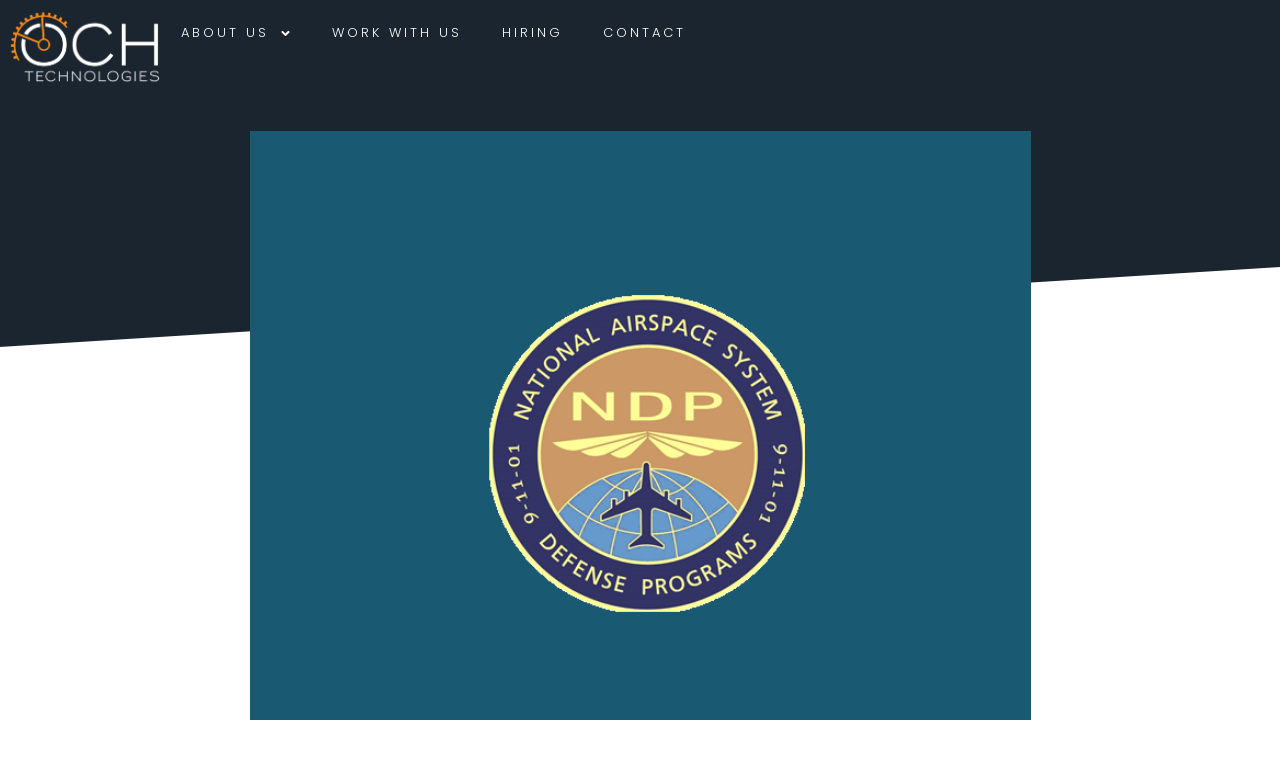

--- FILE ---
content_type: text/html; charset=UTF-8
request_url: https://ochtechnologies.com/och-wins-prime-task-order-faa-systems-operations-security-software-support/
body_size: 12981
content:
<!doctype html>
<html lang="en-US">
<head>
	<meta charset="UTF-8">
	<meta name="viewport" content="width=device-width, initial-scale=1">
	<link rel="profile" href="https://gmpg.org/xfn/11">
	<meta name='robots' content='index, follow, max-image-preview:large, max-snippet:-1, max-video-preview:-1' />

	<!-- This site is optimized with the Yoast SEO plugin v26.0 - https://yoast.com/wordpress/plugins/seo/ -->
	<title>OCH Wins Prime Task Order - FAA Systems Operations Security Software Support - OCH Technologies</title>
	<link rel="canonical" href="https://ochtechnologies.com/och-wins-prime-task-order-faa-systems-operations-security-software-support/" />
	<meta property="og:locale" content="en_US" />
	<meta property="og:type" content="article" />
	<meta property="og:title" content="OCH Wins Prime Task Order - FAA Systems Operations Security Software Support - OCH Technologies" />
	<meta property="og:description" content="OCH&#8217;s has been successfully selected as the prime contractor for the FAA&#8217;s System Operations Security Software Development contract. We would like to extend our congratulations to the entire team for this achievement. We would also like to express our appreciation to our partners at JMA Solutions for their invaluable support. This collaboration highlights the strength [&hellip;]" />
	<meta property="og:url" content="https://ochtechnologies.com/och-wins-prime-task-order-faa-systems-operations-security-software-support/" />
	<meta property="og:site_name" content="OCH Technologies" />
	<meta property="article:published_time" content="2023-07-17T15:47:02+00:00" />
	<meta property="article:modified_time" content="2023-07-17T15:52:22+00:00" />
	<meta property="og:image" content="https://ochtechnologies.com/wp-content/uploads/2023/07/2023-07-17_11-49-46.png" />
	<meta property="og:image:width" content="530" />
	<meta property="og:image:height" content="529" />
	<meta property="og:image:type" content="image/png" />
	<meta name="author" content="Michael Oconnor" />
	<meta name="twitter:card" content="summary_large_image" />
	<meta name="twitter:label1" content="Written by" />
	<meta name="twitter:data1" content="Michael Oconnor" />
	<meta name="twitter:label2" content="Est. reading time" />
	<meta name="twitter:data2" content="1 minute" />
	<script type="application/ld+json" class="yoast-schema-graph">{"@context":"https://schema.org","@graph":[{"@type":"Article","@id":"https://ochtechnologies.com/och-wins-prime-task-order-faa-systems-operations-security-software-support/#article","isPartOf":{"@id":"https://ochtechnologies.com/och-wins-prime-task-order-faa-systems-operations-security-software-support/"},"author":{"name":"Michael Oconnor","@id":"https://ochtechnologies.com/#/schema/person/caf32ef2dde0faae69945bb41f67e2c8"},"headline":"OCH Wins Prime Task Order &#8211; FAA Systems Operations Security Software Support","datePublished":"2023-07-17T15:47:02+00:00","dateModified":"2023-07-17T15:52:22+00:00","mainEntityOfPage":{"@id":"https://ochtechnologies.com/och-wins-prime-task-order-faa-systems-operations-security-software-support/"},"wordCount":117,"publisher":{"@id":"https://ochtechnologies.com/#organization"},"image":{"@id":"https://ochtechnologies.com/och-wins-prime-task-order-faa-systems-operations-security-software-support/#primaryimage"},"thumbnailUrl":"https://ochtechnologies.com/wp-content/uploads/2023/07/2023-07-17_11-49-46.png","inLanguage":"en-US"},{"@type":"WebPage","@id":"https://ochtechnologies.com/och-wins-prime-task-order-faa-systems-operations-security-software-support/","url":"https://ochtechnologies.com/och-wins-prime-task-order-faa-systems-operations-security-software-support/","name":"OCH Wins Prime Task Order - FAA Systems Operations Security Software Support - OCH Technologies","isPartOf":{"@id":"https://ochtechnologies.com/#website"},"primaryImageOfPage":{"@id":"https://ochtechnologies.com/och-wins-prime-task-order-faa-systems-operations-security-software-support/#primaryimage"},"image":{"@id":"https://ochtechnologies.com/och-wins-prime-task-order-faa-systems-operations-security-software-support/#primaryimage"},"thumbnailUrl":"https://ochtechnologies.com/wp-content/uploads/2023/07/2023-07-17_11-49-46.png","datePublished":"2023-07-17T15:47:02+00:00","dateModified":"2023-07-17T15:52:22+00:00","breadcrumb":{"@id":"https://ochtechnologies.com/och-wins-prime-task-order-faa-systems-operations-security-software-support/#breadcrumb"},"inLanguage":"en-US","potentialAction":[{"@type":"ReadAction","target":["https://ochtechnologies.com/och-wins-prime-task-order-faa-systems-operations-security-software-support/"]}]},{"@type":"ImageObject","inLanguage":"en-US","@id":"https://ochtechnologies.com/och-wins-prime-task-order-faa-systems-operations-security-software-support/#primaryimage","url":"https://ochtechnologies.com/wp-content/uploads/2023/07/2023-07-17_11-49-46.png","contentUrl":"https://ochtechnologies.com/wp-content/uploads/2023/07/2023-07-17_11-49-46.png","width":530,"height":529},{"@type":"BreadcrumbList","@id":"https://ochtechnologies.com/och-wins-prime-task-order-faa-systems-operations-security-software-support/#breadcrumb","itemListElement":[{"@type":"ListItem","position":1,"name":"Home","item":"https://ochtechnologies.com/"},{"@type":"ListItem","position":2,"name":"OCH Wins Prime Task Order &#8211; FAA Systems Operations Security Software Support"}]},{"@type":"WebSite","@id":"https://ochtechnologies.com/#website","url":"https://ochtechnologies.com/","name":"OCH Technologies","description":"","publisher":{"@id":"https://ochtechnologies.com/#organization"},"potentialAction":[{"@type":"SearchAction","target":{"@type":"EntryPoint","urlTemplate":"https://ochtechnologies.com/?s={search_term_string}"},"query-input":{"@type":"PropertyValueSpecification","valueRequired":true,"valueName":"search_term_string"}}],"inLanguage":"en-US"},{"@type":"Organization","@id":"https://ochtechnologies.com/#organization","name":"OCH Technologies","url":"https://ochtechnologies.com/","logo":{"@type":"ImageObject","inLanguage":"en-US","@id":"https://ochtechnologies.com/#/schema/logo/image/","url":"https://ochtechnologies.com/wp-content/uploads/2023/04/OCHLogo_FullColorInverseNoBg-e1682366386538.png","contentUrl":"https://ochtechnologies.com/wp-content/uploads/2023/04/OCHLogo_FullColorInverseNoBg-e1682366386538.png","width":1226,"height":603,"caption":"OCH Technologies"},"image":{"@id":"https://ochtechnologies.com/#/schema/logo/image/"}},{"@type":"Person","@id":"https://ochtechnologies.com/#/schema/person/caf32ef2dde0faae69945bb41f67e2c8","name":"Michael Oconnor","image":{"@type":"ImageObject","inLanguage":"en-US","@id":"https://ochtechnologies.com/#/schema/person/image/","url":"https://secure.gravatar.com/avatar/d9a05e170162259ed7fce7fa4580765deffd4d4ae36f604a7b84019a642390e0?s=96&d=mm&r=g","contentUrl":"https://secure.gravatar.com/avatar/d9a05e170162259ed7fce7fa4580765deffd4d4ae36f604a7b84019a642390e0?s=96&d=mm&r=g","caption":"Michael Oconnor"},"url":"https://ochtechnologies.com/author/michael/"}]}</script>
	<!-- / Yoast SEO plugin. -->


<style id='wp-img-auto-sizes-contain-inline-css'>
img:is([sizes=auto i],[sizes^="auto," i]){contain-intrinsic-size:3000px 1500px}
/*# sourceURL=wp-img-auto-sizes-contain-inline-css */
</style>
<link rel='stylesheet' id='wp-block-library-css' href='https://ochtechnologies.com/wp-includes/css/dist/block-library/style.min.css?ver=6.9' media='all' />

<style id='classic-theme-styles-inline-css'>
/*! This file is auto-generated */
.wp-block-button__link{color:#fff;background-color:#32373c;border-radius:9999px;box-shadow:none;text-decoration:none;padding:calc(.667em + 2px) calc(1.333em + 2px);font-size:1.125em}.wp-block-file__button{background:#32373c;color:#fff;text-decoration:none}
/*# sourceURL=/wp-includes/css/classic-themes.min.css */
</style>
<link rel='stylesheet' id='hello-elementor-css' href='https://ochtechnologies.com/wp-content/themes/hello-elementor/style.min.css?ver=3.0.1' media='all' />
<link rel='stylesheet' id='hello-elementor-theme-style-css' href='https://ochtechnologies.com/wp-content/themes/hello-elementor/theme.min.css?ver=3.0.1' media='all' />
<link rel='stylesheet' id='hello-elementor-header-footer-css' href='https://ochtechnologies.com/wp-content/themes/hello-elementor/header-footer.min.css?ver=3.0.1' media='all' />
<link rel='stylesheet' id='elementor-frontend-css' href='https://ochtechnologies.com/wp-content/plugins/elementor/assets/css/frontend.min.css?ver=3.32.4' media='all' />
<link rel='stylesheet' id='elementor-post-7-css' href='https://ochtechnologies.com/wp-content/uploads/elementor/css/post-7.css?ver=1764793797' media='all' />
<link rel='stylesheet' id='widget-image-css' href='https://ochtechnologies.com/wp-content/plugins/elementor/assets/css/widget-image.min.css?ver=3.32.4' media='all' />
<link rel='stylesheet' id='widget-nav-menu-css' href='https://ochtechnologies.com/wp-content/plugins/elementor-pro/assets/css/widget-nav-menu.min.css?ver=3.32.2' media='all' />
<link rel='stylesheet' id='widget-heading-css' href='https://ochtechnologies.com/wp-content/plugins/elementor/assets/css/widget-heading.min.css?ver=3.32.4' media='all' />
<link rel='stylesheet' id='widget-divider-css' href='https://ochtechnologies.com/wp-content/plugins/elementor/assets/css/widget-divider.min.css?ver=3.32.4' media='all' />
<link rel='stylesheet' id='e-animation-fadeIn-css' href='https://ochtechnologies.com/wp-content/plugins/elementor/assets/lib/animations/styles/fadeIn.min.css?ver=3.32.4' media='all' />
<link rel='stylesheet' id='e-shapes-css' href='https://ochtechnologies.com/wp-content/plugins/elementor/assets/css/conditionals/shapes.min.css?ver=3.32.4' media='all' />
<link rel='stylesheet' id='widget-post-navigation-css' href='https://ochtechnologies.com/wp-content/plugins/elementor-pro/assets/css/widget-post-navigation.min.css?ver=3.32.2' media='all' />
<link rel='stylesheet' id='swiper-css' href='https://ochtechnologies.com/wp-content/plugins/elementor/assets/lib/swiper/v8/css/swiper.min.css?ver=8.4.5' media='all' />
<link rel='stylesheet' id='e-swiper-css' href='https://ochtechnologies.com/wp-content/plugins/elementor/assets/css/conditionals/e-swiper.min.css?ver=3.32.4' media='all' />
<link rel='stylesheet' id='widget-loop-common-css' href='https://ochtechnologies.com/wp-content/plugins/elementor-pro/assets/css/widget-loop-common.min.css?ver=3.32.2' media='all' />
<link rel='stylesheet' id='widget-loop-carousel-css' href='https://ochtechnologies.com/wp-content/plugins/elementor-pro/assets/css/widget-loop-carousel.min.css?ver=3.32.2' media='all' />
<link rel='stylesheet' id='she-header-style-css' href='https://ochtechnologies.com/wp-content/plugins/sticky-header-effects-for-elementor/assets/css/she-header-style.css?ver=2.1.3' media='all' />
<link rel='stylesheet' id='elementor-post-14-css' href='https://ochtechnologies.com/wp-content/uploads/elementor/css/post-14.css?ver=1764793798' media='all' />
<link rel='stylesheet' id='elementor-post-11-css' href='https://ochtechnologies.com/wp-content/uploads/elementor/css/post-11.css?ver=1764793798' media='all' />
<link rel='stylesheet' id='elementor-post-411-css' href='https://ochtechnologies.com/wp-content/uploads/elementor/css/post-411.css?ver=1764793798' media='all' />
<link rel='stylesheet' id='hello-elementor-child-style-css' href='https://ochtechnologies.com/wp-content/themes/hello-theme-child-master/style.css?ver=1.0.0' media='all' />
<link rel='stylesheet' id='wp-block-paragraph-css' href='https://ochtechnologies.com/wp-includes/blocks/paragraph/style.min.css?ver=6.9' media='all' />
<link rel='stylesheet' id='elementor-gf-local-roboto-css' href='https://ochtechnologies.com/wp-content/uploads/elementor/google-fonts/css/roboto.css?ver=1742950754' media='all' />
<link rel='stylesheet' id='elementor-gf-local-robotoslab-css' href='https://ochtechnologies.com/wp-content/uploads/elementor/google-fonts/css/robotoslab.css?ver=1742950755' media='all' />
<link rel='stylesheet' id='elementor-gf-local-poppins-css' href='https://ochtechnologies.com/wp-content/uploads/elementor/google-fonts/css/poppins.css?ver=1742950756' media='all' />
<link rel='stylesheet' id='elementor-gf-local-darkergrotesque-css' href='https://ochtechnologies.com/wp-content/uploads/elementor/google-fonts/css/darkergrotesque.css?ver=1742950756' media='all' />
<script src="https://ochtechnologies.com/wp-includes/js/jquery/jquery.min.js?ver=3.7.1" id="jquery-core-js"></script>
<script src="https://ochtechnologies.com/wp-content/plugins/sticky-header-effects-for-elementor/assets/js/she-header.js?ver=2.1.3" id="she-header-js" defer></script>
<meta name="generator" content="Elementor 3.32.4; features: e_font_icon_svg, additional_custom_breakpoints; settings: css_print_method-external, google_font-enabled, font_display-swap">
			<style>
				.e-con.e-parent:nth-of-type(n+4):not(.e-lazyloaded):not(.e-no-lazyload),
				.e-con.e-parent:nth-of-type(n+4):not(.e-lazyloaded):not(.e-no-lazyload) * {
					background-image: none !important;
				}
				@media screen and (max-height: 1024px) {
					.e-con.e-parent:nth-of-type(n+3):not(.e-lazyloaded):not(.e-no-lazyload),
					.e-con.e-parent:nth-of-type(n+3):not(.e-lazyloaded):not(.e-no-lazyload) * {
						background-image: none !important;
					}
				}
				@media screen and (max-height: 640px) {
					.e-con.e-parent:nth-of-type(n+2):not(.e-lazyloaded):not(.e-no-lazyload),
					.e-con.e-parent:nth-of-type(n+2):not(.e-lazyloaded):not(.e-no-lazyload) * {
						background-image: none !important;
					}
				}
			</style>
			<meta name="redi-version" content="1.2.7" /><noscript><style>.perfmatters-lazy[data-src]{display:none !important;}</style></noscript><style>.perfmatters-lazy-youtube{position:relative;width:100%;max-width:100%;height:0;padding-bottom:56.23%;overflow:hidden}.perfmatters-lazy-youtube img{position:absolute;top:0;right:0;bottom:0;left:0;display:block;width:100%;max-width:100%;height:auto;margin:auto;border:none;cursor:pointer;transition:.5s all;-webkit-transition:.5s all;-moz-transition:.5s all}.perfmatters-lazy-youtube img:hover{-webkit-filter:brightness(75%)}.perfmatters-lazy-youtube .play{position:absolute;top:50%;left:50%;right:auto;width:68px;height:48px;margin-left:-34px;margin-top:-24px;background:url(https://ochtechnologies.com/wp-content/plugins/perfmatters/img/youtube.svg) no-repeat;background-position:center;background-size:cover;pointer-events:none;filter:grayscale(1)}.perfmatters-lazy-youtube:hover .play{filter:grayscale(0)}.perfmatters-lazy-youtube iframe{position:absolute;top:0;left:0;width:100%;height:100%;z-index:99}.perfmatters-lazy.pmloaded,.perfmatters-lazy.pmloaded>img,.perfmatters-lazy>img.pmloaded,.perfmatters-lazy[data-ll-status=entered]{animation:500ms pmFadeIn}@keyframes pmFadeIn{0%{opacity:0}100%{opacity:1}}body .perfmatters-lazy-css-bg:not([data-ll-status=entered]),body .perfmatters-lazy-css-bg:not([data-ll-status=entered]) *,body .perfmatters-lazy-css-bg:not([data-ll-status=entered])::before,body .perfmatters-lazy-css-bg:not([data-ll-status=entered])::after,body .perfmatters-lazy-css-bg:not([data-ll-status=entered]) *::before,body .perfmatters-lazy-css-bg:not([data-ll-status=entered]) *::after{background-image:none!important;will-change:transform;transition:opacity 0.025s ease-in,transform 0.025s ease-in!important;}</style><link rel='stylesheet' id='widget-post-info-css' href='https://ochtechnologies.com/wp-content/plugins/elementor-pro/assets/css/widget-post-info.min.css?ver=3.32.2' media='all' />
<link rel='stylesheet' id='widget-icon-list-css' href='https://ochtechnologies.com/wp-content/plugins/elementor/assets/css/widget-icon-list.min.css?ver=3.32.4' media='all' />
</head>
<body class="wp-singular post-template-default single single-post postid-419 single-format-standard wp-custom-logo wp-theme-hello-elementor wp-child-theme-hello-theme-child-master elementor-default elementor-kit-7 elementor-page-411">


<a class="skip-link screen-reader-text" href="#content">Skip to content</a>

		<header data-elementor-type="header" data-elementor-id="14" class="elementor elementor-14 elementor-location-header" data-elementor-post-type="elementor_library">
			<div class="elementor-element elementor-element-67a5bf5 she-header-yes she-header-transparent-yes e-con-full e-flex e-con e-parent" data-id="67a5bf5" data-element_type="container" data-settings="{&quot;transparent&quot;:&quot;yes&quot;,&quot;transparent_header_show&quot;:&quot;yes&quot;,&quot;background_show&quot;:&quot;yes&quot;,&quot;background&quot;:&quot;#1A5972D4&quot;,&quot;blur_bg&quot;:&quot;yes&quot;,&quot;transparent_on&quot;:[&quot;desktop&quot;,&quot;tablet&quot;,&quot;mobile&quot;],&quot;scroll_distance&quot;:{&quot;unit&quot;:&quot;px&quot;,&quot;size&quot;:60,&quot;sizes&quot;:[]},&quot;scroll_distance_tablet&quot;:{&quot;unit&quot;:&quot;px&quot;,&quot;size&quot;:&quot;&quot;,&quot;sizes&quot;:[]},&quot;scroll_distance_mobile&quot;:{&quot;unit&quot;:&quot;px&quot;,&quot;size&quot;:&quot;&quot;,&quot;sizes&quot;:[]},&quot;she_offset_top&quot;:{&quot;unit&quot;:&quot;px&quot;,&quot;size&quot;:0,&quot;sizes&quot;:[]},&quot;she_offset_top_tablet&quot;:{&quot;unit&quot;:&quot;px&quot;,&quot;size&quot;:&quot;&quot;,&quot;sizes&quot;:[]},&quot;she_offset_top_mobile&quot;:{&quot;unit&quot;:&quot;px&quot;,&quot;size&quot;:&quot;&quot;,&quot;sizes&quot;:[]},&quot;she_width&quot;:{&quot;unit&quot;:&quot;%&quot;,&quot;size&quot;:100,&quot;sizes&quot;:[]},&quot;she_width_tablet&quot;:{&quot;unit&quot;:&quot;px&quot;,&quot;size&quot;:&quot;&quot;,&quot;sizes&quot;:[]},&quot;she_width_mobile&quot;:{&quot;unit&quot;:&quot;px&quot;,&quot;size&quot;:&quot;&quot;,&quot;sizes&quot;:[]},&quot;she_padding&quot;:{&quot;unit&quot;:&quot;px&quot;,&quot;top&quot;:0,&quot;right&quot;:&quot;&quot;,&quot;bottom&quot;:0,&quot;left&quot;:&quot;&quot;,&quot;isLinked&quot;:true},&quot;she_padding_tablet&quot;:{&quot;unit&quot;:&quot;px&quot;,&quot;top&quot;:&quot;&quot;,&quot;right&quot;:&quot;&quot;,&quot;bottom&quot;:&quot;&quot;,&quot;left&quot;:&quot;&quot;,&quot;isLinked&quot;:true},&quot;she_padding_mobile&quot;:{&quot;unit&quot;:&quot;px&quot;,&quot;top&quot;:&quot;&quot;,&quot;right&quot;:&quot;&quot;,&quot;bottom&quot;:&quot;&quot;,&quot;left&quot;:&quot;&quot;,&quot;isLinked&quot;:true},&quot;blur_bg_blur_amount&quot;:{&quot;unit&quot;:&quot;px&quot;,&quot;size&quot;:20,&quot;sizes&quot;:[]},&quot;blur_bg_saturate_amount&quot;:{&quot;unit&quot;:&quot;px&quot;,&quot;size&quot;:1.8,&quot;sizes&quot;:[]}}">
				<div class="elementor-element elementor-element-e5e9676 elementor-widget elementor-widget-theme-site-logo elementor-widget-image" data-id="e5e9676" data-element_type="widget" data-widget_type="theme-site-logo.default">
				<div class="elementor-widget-container">
											<a href="https://ochtechnologies.com">
			<img width="1226" height="603" src="https://ochtechnologies.com/wp-content/uploads/2023/04/OCHLogo_FullColorInverseNoBg-e1682366386538.png" class="attachment-full size-full wp-image-16" alt="" srcset="https://ochtechnologies.com/wp-content/uploads/2023/04/OCHLogo_FullColorInverseNoBg-e1682366386538.png 1226w, https://ochtechnologies.com/wp-content/uploads/2023/04/OCHLogo_FullColorInverseNoBg-e1682366386538-300x148.png 300w, https://ochtechnologies.com/wp-content/uploads/2023/04/OCHLogo_FullColorInverseNoBg-e1682366386538-1024x504.png 1024w, https://ochtechnologies.com/wp-content/uploads/2023/04/OCHLogo_FullColorInverseNoBg-e1682366386538-768x378.png 768w" sizes="(max-width: 1226px) 100vw, 1226px" />				</a>
											</div>
				</div>
				<div class="elementor-element elementor-element-6c8f060 elementor-nav-menu__align-end elementor-nav-menu--stretch elementor-widget__width-auto elementor-nav-menu--dropdown-tablet elementor-nav-menu__text-align-aside elementor-nav-menu--toggle elementor-nav-menu--burger elementor-widget elementor-widget-nav-menu" data-id="6c8f060" data-element_type="widget" data-settings="{&quot;full_width&quot;:&quot;stretch&quot;,&quot;submenu_icon&quot;:{&quot;value&quot;:&quot;&lt;svg aria-hidden=\&quot;true\&quot; class=\&quot;e-font-icon-svg e-fas-angle-down\&quot; viewBox=\&quot;0 0 320 512\&quot; xmlns=\&quot;http:\/\/www.w3.org\/2000\/svg\&quot;&gt;&lt;path d=\&quot;M143 352.3L7 216.3c-9.4-9.4-9.4-24.6 0-33.9l22.6-22.6c9.4-9.4 24.6-9.4 33.9 0l96.4 96.4 96.4-96.4c9.4-9.4 24.6-9.4 33.9 0l22.6 22.6c9.4 9.4 9.4 24.6 0 33.9l-136 136c-9.2 9.4-24.4 9.4-33.8 0z\&quot;&gt;&lt;\/path&gt;&lt;\/svg&gt;&quot;,&quot;library&quot;:&quot;fa-solid&quot;},&quot;layout&quot;:&quot;horizontal&quot;,&quot;toggle&quot;:&quot;burger&quot;}" data-widget_type="nav-menu.default">
				<div class="elementor-widget-container">
								<nav aria-label="Menu" class="elementor-nav-menu--main elementor-nav-menu__container elementor-nav-menu--layout-horizontal e--pointer-underline e--animation-fade">
				<ul id="menu-1-6c8f060" class="elementor-nav-menu"><li class="menu-item menu-item-type-custom menu-item-object-custom menu-item-has-children menu-item-563"><a href="#" class="elementor-item elementor-item-anchor">About Us</a>
<ul class="sub-menu elementor-nav-menu--dropdown">
	<li class="menu-item menu-item-type-custom menu-item-object-custom menu-item-23"><a href="/capabilities/" class="elementor-sub-item">Capabilities</a></li>
	<li class="menu-item menu-item-type-custom menu-item-object-custom menu-item-564"><a href="/leadership-team/" class="elementor-sub-item">Leadership</a></li>
</ul>
</li>
<li class="menu-item menu-item-type-custom menu-item-object-custom menu-item-24"><a href="/work-with-us/" class="elementor-item">Work With Us</a></li>
<li class="menu-item menu-item-type-custom menu-item-object-custom menu-item-25"><a href="https://recruiting.paylocity.com/recruiting/jobs/All/579f3dbe-7362-4c54-9324-e9095607244e/OCH-Technologies-LLC" class="elementor-item">Hiring</a></li>
<li class="menu-item menu-item-type-custom menu-item-object-custom menu-item-26"><a href="/contact/" class="elementor-item">Contact</a></li>
</ul>			</nav>
					<div class="elementor-menu-toggle" role="button" tabindex="0" aria-label="Menu Toggle" aria-expanded="false">
			<svg aria-hidden="true" role="presentation" class="elementor-menu-toggle__icon--open e-font-icon-svg e-eicon-menu-bar" viewBox="0 0 1000 1000" xmlns="http://www.w3.org/2000/svg"><path d="M104 333H896C929 333 958 304 958 271S929 208 896 208H104C71 208 42 237 42 271S71 333 104 333ZM104 583H896C929 583 958 554 958 521S929 458 896 458H104C71 458 42 487 42 521S71 583 104 583ZM104 833H896C929 833 958 804 958 771S929 708 896 708H104C71 708 42 737 42 771S71 833 104 833Z"></path></svg><svg aria-hidden="true" role="presentation" class="elementor-menu-toggle__icon--close e-font-icon-svg e-eicon-close" viewBox="0 0 1000 1000" xmlns="http://www.w3.org/2000/svg"><path d="M742 167L500 408 258 167C246 154 233 150 217 150 196 150 179 158 167 167 154 179 150 196 150 212 150 229 154 242 171 254L408 500 167 742C138 771 138 800 167 829 196 858 225 858 254 829L496 587 738 829C750 842 767 846 783 846 800 846 817 842 829 829 842 817 846 804 846 783 846 767 842 750 829 737L588 500 833 258C863 229 863 200 833 171 804 137 775 137 742 167Z"></path></svg>		</div>
					<nav class="elementor-nav-menu--dropdown elementor-nav-menu__container" aria-hidden="true">
				<ul id="menu-2-6c8f060" class="elementor-nav-menu"><li class="menu-item menu-item-type-custom menu-item-object-custom menu-item-has-children menu-item-563"><a href="#" class="elementor-item elementor-item-anchor" tabindex="-1">About Us</a>
<ul class="sub-menu elementor-nav-menu--dropdown">
	<li class="menu-item menu-item-type-custom menu-item-object-custom menu-item-23"><a href="/capabilities/" class="elementor-sub-item" tabindex="-1">Capabilities</a></li>
	<li class="menu-item menu-item-type-custom menu-item-object-custom menu-item-564"><a href="/leadership-team/" class="elementor-sub-item" tabindex="-1">Leadership</a></li>
</ul>
</li>
<li class="menu-item menu-item-type-custom menu-item-object-custom menu-item-24"><a href="/work-with-us/" class="elementor-item" tabindex="-1">Work With Us</a></li>
<li class="menu-item menu-item-type-custom menu-item-object-custom menu-item-25"><a href="https://recruiting.paylocity.com/recruiting/jobs/All/579f3dbe-7362-4c54-9324-e9095607244e/OCH-Technologies-LLC" class="elementor-item" tabindex="-1">Hiring</a></li>
<li class="menu-item menu-item-type-custom menu-item-object-custom menu-item-26"><a href="/contact/" class="elementor-item" tabindex="-1">Contact</a></li>
</ul>			</nav>
						</div>
				</div>
				</div>
				</header>
				<div data-elementor-type="single-post" data-elementor-id="411" class="elementor elementor-411 elementor-location-single post-419 post type-post status-publish format-standard has-post-thumbnail hentry category-uncategorized" data-elementor-post-type="elementor_library">
					<section class="elementor-section elementor-top-section elementor-element elementor-element-11ff18e4 elementor-section-height-min-height elementor-section-boxed elementor-section-height-default elementor-section-items-middle" data-id="11ff18e4" data-element_type="section" data-settings="{&quot;background_background&quot;:&quot;classic&quot;,&quot;shape_divider_bottom&quot;:&quot;tilt&quot;}">
							<div class="elementor-background-overlay"></div>
						<div class="elementor-shape elementor-shape-bottom" aria-hidden="true" data-negative="false">
			<svg xmlns="http://www.w3.org/2000/svg" viewBox="0 0 1000 100" preserveAspectRatio="none">
	<path class="elementor-shape-fill" d="M0,6V0h1000v100L0,6z"/>
</svg>		</div>
					<div class="elementor-container elementor-column-gap-default">
					<div class="elementor-column elementor-col-100 elementor-top-column elementor-element elementor-element-6d26be9c" data-id="6d26be9c" data-element_type="column">
			<div class="elementor-widget-wrap">
							</div>
		</div>
					</div>
		</section>
				<section class="elementor-section elementor-top-section elementor-element elementor-element-53ce4b97 elementor-section-content-middle elementor-section-boxed elementor-section-height-default elementor-section-height-default" data-id="53ce4b97" data-element_type="section" data-settings="{&quot;background_background&quot;:&quot;classic&quot;}">
						<div class="elementor-container elementor-column-gap-default">
					<div class="elementor-column elementor-col-100 elementor-top-column elementor-element elementor-element-632e6e7a" data-id="632e6e7a" data-element_type="column">
			<div class="elementor-widget-wrap elementor-element-populated">
						<section class="elementor-section elementor-inner-section elementor-element elementor-element-3803b92f elementor-section-height-min-height elementor-section-content-middle elementor-section-boxed elementor-section-height-default" data-id="3803b92f" data-element_type="section">
						<div class="elementor-container elementor-column-gap-default">
					<div class="elementor-column elementor-col-100 elementor-inner-column elementor-element elementor-element-3216e772" data-id="3216e772" data-element_type="column" data-settings="{&quot;background_background&quot;:&quot;classic&quot;}">
			<div class="elementor-widget-wrap elementor-element-populated">
						<div class="elementor-element elementor-element-58f60c8 elementor-widget elementor-widget-theme-post-featured-image elementor-widget-image" data-id="58f60c8" data-element_type="widget" data-widget_type="theme-post-featured-image.default">
				<div class="elementor-widget-container">
															<img width="530" height="529" src="https://ochtechnologies.com/wp-content/uploads/2023/07/2023-07-17_11-49-46.png" class="attachment-full size-full wp-image-423" alt="" srcset="https://ochtechnologies.com/wp-content/uploads/2023/07/2023-07-17_11-49-46.png 530w, https://ochtechnologies.com/wp-content/uploads/2023/07/2023-07-17_11-49-46-300x300.png 300w, https://ochtechnologies.com/wp-content/uploads/2023/07/2023-07-17_11-49-46-150x150.png 150w" sizes="(max-width: 530px) 100vw, 530px" />															</div>
				</div>
				<div class="elementor-element elementor-element-72802f08 elementor-widget elementor-widget-theme-post-title elementor-page-title elementor-widget-heading" data-id="72802f08" data-element_type="widget" data-widget_type="theme-post-title.default">
				<div class="elementor-widget-container">
					<h1 class="elementor-heading-title elementor-size-default">OCH Wins Prime Task Order &#8211; FAA Systems Operations Security Software Support</h1>				</div>
				</div>
				<div class="elementor-element elementor-element-16b88b26 elementor-invisible elementor-widget elementor-widget-heading" data-id="16b88b26" data-element_type="widget" data-settings="{&quot;_animation&quot;:&quot;fadeIn&quot;,&quot;_animation_delay&quot;:400}" data-widget_type="heading.default">
				<div class="elementor-widget-container">
					<h3 class="elementor-heading-title elementor-size-default">July 17, 2023</h3>				</div>
				</div>
					</div>
		</div>
					</div>
		</section>
					</div>
		</div>
					</div>
		</section>
				<section class="elementor-section elementor-top-section elementor-element elementor-element-467914e1 elementor-section-boxed elementor-section-height-default elementor-section-height-default" data-id="467914e1" data-element_type="section" data-settings="{&quot;background_background&quot;:&quot;classic&quot;}">
						<div class="elementor-container elementor-column-gap-default">
					<div class="elementor-column elementor-col-100 elementor-top-column elementor-element elementor-element-9ed702" data-id="9ed702" data-element_type="column">
			<div class="elementor-widget-wrap elementor-element-populated">
						<div class="elementor-element elementor-element-645a9ae6 postcontent elementor-widget elementor-widget-theme-post-content" data-id="645a9ae6" data-element_type="widget" data-widget_type="theme-post-content.default">
				<div class="elementor-widget-container">
					
<p>OCH&#8217;s has been successfully selected as the prime contractor for the FAA&#8217;s System Operations Security Software Development contract. We would like to extend our congratulations to the entire team for this achievement. We would also like to express our appreciation to our partners at JMA Solutions for their invaluable support. This collaboration highlights the strength of our partnership and our shared commitment to excellence within the FAA.&nbsp; This contract award represents a significant opportunity for OCH to further contribute to the NAS Defense Programs&#8217; software modernization efforts. We have full confidence in our team&#8217;s capabilities and expertise to deliver outstanding results!</p>
				</div>
				</div>
					</div>
		</div>
					</div>
		</section>
				<section class="elementor-section elementor-top-section elementor-element elementor-element-432c5107 elementor-section-boxed elementor-section-height-default elementor-section-height-default" data-id="432c5107" data-element_type="section" data-settings="{&quot;background_background&quot;:&quot;classic&quot;}">
						<div class="elementor-container elementor-column-gap-default">
					<div class="elementor-column elementor-col-100 elementor-top-column elementor-element elementor-element-1dc0d00" data-id="1dc0d00" data-element_type="column">
			<div class="elementor-widget-wrap elementor-element-populated">
						<div class="elementor-element elementor-element-6dd440d elementor-post-navigation-borders-yes elementor-widget elementor-widget-post-navigation" data-id="6dd440d" data-element_type="widget" data-widget_type="post-navigation.default">
				<div class="elementor-widget-container">
							<div class="elementor-post-navigation" role="navigation" aria-label="Post Navigation">
			<div class="elementor-post-navigation__prev elementor-post-navigation__link">
				<a href="https://ochtechnologies.com/news-article/" rel="prev"><span class="post-navigation__arrow-wrapper post-navigation__arrow-prev"><svg aria-hidden="true" class="e-font-icon-svg e-fas-chevron-left" viewBox="0 0 320 512" xmlns="http://www.w3.org/2000/svg"><path d="M34.52 239.03L228.87 44.69c9.37-9.37 24.57-9.37 33.94 0l22.67 22.67c9.36 9.36 9.37 24.52.04 33.9L131.49 256l154.02 154.75c9.34 9.38 9.32 24.54-.04 33.9l-22.67 22.67c-9.37 9.37-24.57 9.37-33.94 0L34.52 272.97c-9.37-9.37-9.37-24.57 0-33.94z"></path></svg><span class="elementor-screen-only">Prev</span></span><span class="elementor-post-navigation__link__prev"><span class="post-navigation__prev--label">Previous</span><span class="post-navigation__prev--title">Welcoming our new Director of Operations: Kristina</span></span></a>			</div>
							<div class="elementor-post-navigation__separator-wrapper">
					<div class="elementor-post-navigation__separator"></div>
				</div>
						<div class="elementor-post-navigation__next elementor-post-navigation__link">
							</div>
		</div>
						</div>
				</div>
				<div class="elementor-element elementor-element-7eeec0ef elementor-widget elementor-widget-heading" data-id="7eeec0ef" data-element_type="widget" data-widget_type="heading.default">
				<div class="elementor-widget-container">
					<h2 class="elementor-heading-title elementor-size-default">More To Explore</h2>				</div>
				</div>
				<div class="elementor-element elementor-element-ec68c7b elementor-arrows-position-outside elementor-pagination-type-bullets elementor-pagination-position-outside elementor-widget elementor-widget-loop-carousel" data-id="ec68c7b" data-element_type="widget" data-settings="{&quot;template_id&quot;:97,&quot;_skin&quot;:&quot;post&quot;,&quot;slides_to_show&quot;:&quot;3&quot;,&quot;slides_to_show_tablet&quot;:&quot;2&quot;,&quot;slides_to_show_mobile&quot;:&quot;1&quot;,&quot;slides_to_scroll&quot;:&quot;1&quot;,&quot;edit_handle_selector&quot;:&quot;.elementor-loop-container&quot;,&quot;autoplay&quot;:&quot;yes&quot;,&quot;autoplay_speed&quot;:5000,&quot;pause_on_hover&quot;:&quot;yes&quot;,&quot;pause_on_interaction&quot;:&quot;yes&quot;,&quot;infinite&quot;:&quot;yes&quot;,&quot;speed&quot;:500,&quot;offset_sides&quot;:&quot;none&quot;,&quot;arrows&quot;:&quot;yes&quot;,&quot;pagination&quot;:&quot;bullets&quot;,&quot;image_spacing_custom&quot;:{&quot;unit&quot;:&quot;px&quot;,&quot;size&quot;:10,&quot;sizes&quot;:[]},&quot;image_spacing_custom_tablet&quot;:{&quot;unit&quot;:&quot;px&quot;,&quot;size&quot;:&quot;&quot;,&quot;sizes&quot;:[]},&quot;image_spacing_custom_mobile&quot;:{&quot;unit&quot;:&quot;px&quot;,&quot;size&quot;:&quot;&quot;,&quot;sizes&quot;:[]}}" data-widget_type="loop-carousel.post">
				<div class="elementor-widget-container">
							<div class="swiper elementor-loop-container elementor-grid" role="list" dir="ltr">
				<div class="swiper-wrapper" aria-live="off">
		<style id="loop-97">.elementor-97 .elementor-element.elementor-element-0fa0159{--display:flex;--gap:15px 15px;--row-gap:15px;--column-gap:15px;border-style:solid;--border-style:solid;border-width:1px 1px 1px 1px;--border-top-width:1px;--border-right-width:1px;--border-bottom-width:1px;--border-left-width:1px;border-color:#1A597226;--border-color:#1A597226;--margin-top:0%;--margin-bottom:0%;--margin-left:5%;--margin-right:5%;--padding-top:0px;--padding-bottom:0px;--padding-left:0px;--padding-right:0px;}.elementor-widget-theme-post-featured-image .widget-image-caption{color:var( --e-global-color-text );}.elementor-97 .elementor-element.elementor-element-cea2a68 img{width:600px;height:200px;object-fit:cover;object-position:center center;}.elementor-widget-theme-post-title .elementor-heading-title{color:var( --e-global-color-primary );}.elementor-97 .elementor-element.elementor-element-86c4caf > .elementor-widget-container{margin:0px 0px 0px 0px;padding:0px 20px 0px 20px;}.elementor-97 .elementor-element.elementor-element-86c4caf .elementor-heading-title{font-size:24px;font-weight:300;line-height:1.2em;}.elementor-widget-post-info .elementor-icon-list-item:not(:last-child):after{border-color:var( --e-global-color-text );}.elementor-widget-post-info .elementor-icon-list-icon i{color:var( --e-global-color-primary );}.elementor-widget-post-info .elementor-icon-list-icon svg{fill:var( --e-global-color-primary );}.elementor-widget-post-info .elementor-icon-list-text, .elementor-widget-post-info .elementor-icon-list-text a{color:var( --e-global-color-secondary );}.elementor-97 .elementor-element.elementor-element-d9ea381 > .elementor-widget-container{padding:0px 20px 20px 20px;}.elementor-97 .elementor-element.elementor-element-d9ea381 .elementor-icon-list-icon{width:14px;}.elementor-97 .elementor-element.elementor-element-d9ea381 .elementor-icon-list-icon i{font-size:14px;}.elementor-97 .elementor-element.elementor-element-d9ea381 .elementor-icon-list-icon svg{--e-icon-list-icon-size:14px;}.elementor-97 .elementor-element.elementor-element-d9ea381 .elementor-icon-list-text, .elementor-97 .elementor-element.elementor-element-d9ea381 .elementor-icon-list-text a{color:#081C24BA;}.elementor-97 .elementor-element.elementor-element-d9ea381 .elementor-icon-list-item{font-size:14px;text-transform:uppercase;letter-spacing:2px;}@media(min-width:768px){.elementor-97 .elementor-element.elementor-element-0fa0159{--width:90%;}}</style>		<div data-elementor-type="loop-item" data-elementor-id="97" class="elementor elementor-97 swiper-slide e-loop-item e-loop-item-419 post-419 post type-post status-publish format-standard has-post-thumbnail hentry category-uncategorized" data-elementor-post-type="elementor_library" role="group" aria-roledescription="slide" data-custom-edit-handle="1">
			<div class="elementor-element elementor-element-0fa0159 e-con-full e-flex e-con e-parent" data-id="0fa0159" data-element_type="container">
				<div class="elementor-element elementor-element-cea2a68 elementor-widget elementor-widget-theme-post-featured-image elementor-widget-image" data-id="cea2a68" data-element_type="widget" data-widget_type="theme-post-featured-image.default">
				<div class="elementor-widget-container">
																<a href="https://ochtechnologies.com/och-wins-prime-task-order-faa-systems-operations-security-software-support/">
							<img width="530" height="529" src="https://ochtechnologies.com/wp-content/uploads/2023/07/2023-07-17_11-49-46.png" class="attachment-large size-large wp-image-423" alt="" srcset="https://ochtechnologies.com/wp-content/uploads/2023/07/2023-07-17_11-49-46.png 530w, https://ochtechnologies.com/wp-content/uploads/2023/07/2023-07-17_11-49-46-300x300.png 300w, https://ochtechnologies.com/wp-content/uploads/2023/07/2023-07-17_11-49-46-150x150.png 150w" sizes="(max-width: 530px) 100vw, 530px" />								</a>
															</div>
				</div>
				<div class="elementor-element elementor-element-86c4caf elementor-widget elementor-widget-theme-post-title elementor-page-title elementor-widget-heading" data-id="86c4caf" data-element_type="widget" data-widget_type="theme-post-title.default">
				<div class="elementor-widget-container">
					<h3 class="elementor-heading-title elementor-size-default"><a href="https://ochtechnologies.com/och-wins-prime-task-order-faa-systems-operations-security-software-support/">OCH Wins Prime Task Order &#8211; FAA Systems Operations Security Software Support</a></h3>				</div>
				</div>
				<div class="elementor-element elementor-element-d9ea381 elementor-widget elementor-widget-post-info" data-id="d9ea381" data-element_type="widget" data-widget_type="post-info.default">
				<div class="elementor-widget-container">
							<ul class="elementor-inline-items elementor-icon-list-items elementor-post-info">
								<li class="elementor-icon-list-item elementor-repeater-item-6cee5dd elementor-inline-item" itemprop="datePublished">
													<span class="elementor-icon-list-text elementor-post-info__item elementor-post-info__item--type-date">
										<time>July 17, 2023</time>					</span>
								</li>
				</ul>
						</div>
				</div>
				</div>
				</div>
				<div data-elementor-type="loop-item" data-elementor-id="97" class="elementor elementor-97 swiper-slide e-loop-item e-loop-item-381 post-381 post type-post status-publish format-standard hentry category-news" data-elementor-post-type="elementor_library" role="group" aria-roledescription="slide" data-custom-edit-handle="1">
			<div class="elementor-element elementor-element-0fa0159 e-con-full e-flex e-con e-parent" data-id="0fa0159" data-element_type="container">
				<div class="elementor-element elementor-element-86c4caf elementor-widget elementor-widget-theme-post-title elementor-page-title elementor-widget-heading" data-id="86c4caf" data-element_type="widget" data-widget_type="theme-post-title.default">
				<div class="elementor-widget-container">
					<h3 class="elementor-heading-title elementor-size-default"><a href="https://ochtechnologies.com/news-article/">Welcoming our new Director of Operations: Kristina</a></h3>				</div>
				</div>
				<div class="elementor-element elementor-element-d9ea381 elementor-widget elementor-widget-post-info" data-id="d9ea381" data-element_type="widget" data-widget_type="post-info.default">
				<div class="elementor-widget-container">
							<ul class="elementor-inline-items elementor-icon-list-items elementor-post-info">
								<li class="elementor-icon-list-item elementor-repeater-item-6cee5dd elementor-inline-item" itemprop="datePublished">
													<span class="elementor-icon-list-text elementor-post-info__item elementor-post-info__item--type-date">
										<time>June 2, 2023</time>					</span>
								</li>
				</ul>
						</div>
				</div>
				</div>
				</div>
				<div data-elementor-type="loop-item" data-elementor-id="97" class="elementor elementor-97 swiper-slide e-loop-item e-loop-item-1 post-1 post type-post status-publish format-standard has-post-thumbnail hentry category-news" data-elementor-post-type="elementor_library" role="group" aria-roledescription="slide" data-custom-edit-handle="1">
			<div class="elementor-element elementor-element-0fa0159 e-con-full e-flex e-con e-parent" data-id="0fa0159" data-element_type="container">
				<div class="elementor-element elementor-element-cea2a68 elementor-widget elementor-widget-theme-post-featured-image elementor-widget-image" data-id="cea2a68" data-element_type="widget" data-widget_type="theme-post-featured-image.default">
				<div class="elementor-widget-container">
																<a href="https://ochtechnologies.com/hello-world/">
							<img width="800" height="534" src="https://ochtechnologies.com/wp-content/uploads/2023/04/GettyImages-1366213348-1024x683.jpg" class="attachment-large size-large wp-image-89" alt="" srcset="https://ochtechnologies.com/wp-content/uploads/2023/04/GettyImages-1366213348-1024x683.jpg 1024w, https://ochtechnologies.com/wp-content/uploads/2023/04/GettyImages-1366213348-300x200.jpg 300w, https://ochtechnologies.com/wp-content/uploads/2023/04/GettyImages-1366213348-768x512.jpg 768w, https://ochtechnologies.com/wp-content/uploads/2023/04/GettyImages-1366213348-1536x1024.jpg 1536w, https://ochtechnologies.com/wp-content/uploads/2023/04/GettyImages-1366213348-2048x1365.jpg 2048w" sizes="(max-width: 800px) 100vw, 800px" />								</a>
															</div>
				</div>
				<div class="elementor-element elementor-element-86c4caf elementor-widget elementor-widget-theme-post-title elementor-page-title elementor-widget-heading" data-id="86c4caf" data-element_type="widget" data-widget_type="theme-post-title.default">
				<div class="elementor-widget-container">
					<h3 class="elementor-heading-title elementor-size-default"><a href="https://ochtechnologies.com/hello-world/">OCH Selected as Prime for FAA NAS Aeronautical Services Program</a></h3>				</div>
				</div>
				<div class="elementor-element elementor-element-d9ea381 elementor-widget elementor-widget-post-info" data-id="d9ea381" data-element_type="widget" data-widget_type="post-info.default">
				<div class="elementor-widget-container">
							<ul class="elementor-inline-items elementor-icon-list-items elementor-post-info">
								<li class="elementor-icon-list-item elementor-repeater-item-6cee5dd elementor-inline-item" itemprop="datePublished">
													<span class="elementor-icon-list-text elementor-post-info__item elementor-post-info__item--type-date">
										<time>April 13, 2023</time>					</span>
								</li>
				</ul>
						</div>
				</div>
				</div>
				</div>
				<div data-elementor-type="loop-item" data-elementor-id="97" class="elementor elementor-97 swiper-slide e-loop-item e-loop-item-92 post-92 post type-post status-publish format-standard has-post-thumbnail hentry category-news" data-elementor-post-type="elementor_library" role="group" aria-roledescription="slide" data-custom-edit-handle="1">
			<div class="elementor-element elementor-element-0fa0159 e-con-full e-flex e-con e-parent" data-id="0fa0159" data-element_type="container">
				<div class="elementor-element elementor-element-cea2a68 elementor-widget elementor-widget-theme-post-featured-image elementor-widget-image" data-id="cea2a68" data-element_type="widget" data-widget_type="theme-post-featured-image.default">
				<div class="elementor-widget-container">
																<a href="https://ochtechnologies.com/faas-nas-defense-program-with-the-nisis-project/">
							<img width="800" height="534" src="https://ochtechnologies.com/wp-content/uploads/2023/03/GettyImages-1159623316-1024x683.jpg" class="attachment-large size-large wp-image-95" alt="" srcset="https://ochtechnologies.com/wp-content/uploads/2023/03/GettyImages-1159623316-1024x683.jpg 1024w, https://ochtechnologies.com/wp-content/uploads/2023/03/GettyImages-1159623316-300x200.jpg 300w, https://ochtechnologies.com/wp-content/uploads/2023/03/GettyImages-1159623316-768x512.jpg 768w, https://ochtechnologies.com/wp-content/uploads/2023/03/GettyImages-1159623316-1536x1024.jpg 1536w, https://ochtechnologies.com/wp-content/uploads/2023/03/GettyImages-1159623316-2048x1365.jpg 2048w" sizes="(max-width: 800px) 100vw, 800px" />								</a>
															</div>
				</div>
				<div class="elementor-element elementor-element-86c4caf elementor-widget elementor-widget-theme-post-title elementor-page-title elementor-widget-heading" data-id="86c4caf" data-element_type="widget" data-widget_type="theme-post-title.default">
				<div class="elementor-widget-container">
					<h3 class="elementor-heading-title elementor-size-default"><a href="https://ochtechnologies.com/faas-nas-defense-program-with-the-nisis-project/">FAA’s NAS Defense Program with the NISIS project</a></h3>				</div>
				</div>
				<div class="elementor-element elementor-element-d9ea381 elementor-widget elementor-widget-post-info" data-id="d9ea381" data-element_type="widget" data-widget_type="post-info.default">
				<div class="elementor-widget-container">
							<ul class="elementor-inline-items elementor-icon-list-items elementor-post-info">
								<li class="elementor-icon-list-item elementor-repeater-item-6cee5dd elementor-inline-item" itemprop="datePublished">
													<span class="elementor-icon-list-text elementor-post-info__item elementor-post-info__item--type-date">
										<time>March 30, 2023</time>					</span>
								</li>
				</ul>
						</div>
				</div>
				</div>
				</div>
				</div>
		</div>
					<div class="elementor-swiper-button elementor-swiper-button-prev" role="button" tabindex="0" aria-label="Previous">
				<svg aria-hidden="true" class="e-font-icon-svg e-eicon-chevron-left" viewBox="0 0 1000 1000" xmlns="http://www.w3.org/2000/svg"><path d="M646 125C629 125 613 133 604 142L308 442C296 454 292 471 292 487 292 504 296 521 308 533L604 854C617 867 629 875 646 875 663 875 679 871 692 858 704 846 713 829 713 812 713 796 708 779 692 767L438 487 692 225C700 217 708 204 708 187 708 171 704 154 692 142 675 129 663 125 646 125Z"></path></svg>			</div>
			<div class="elementor-swiper-button elementor-swiper-button-next" role="button" tabindex="0" aria-label="Next">
				<svg aria-hidden="true" class="e-font-icon-svg e-eicon-chevron-right" viewBox="0 0 1000 1000" xmlns="http://www.w3.org/2000/svg"><path d="M696 533C708 521 713 504 713 487 713 471 708 454 696 446L400 146C388 133 375 125 354 125 338 125 325 129 313 142 300 154 292 171 292 187 292 204 296 221 308 233L563 492 304 771C292 783 288 800 288 817 288 833 296 850 308 863 321 871 338 875 354 875 371 875 388 867 400 854L696 533Z"></path></svg>			</div>
					<div class="swiper-pagination"></div>
						</div>
				</div>
					</div>
		</div>
					</div>
		</section>
				</div>
				<footer data-elementor-type="footer" data-elementor-id="11" class="elementor elementor-11 elementor-location-footer" data-elementor-post-type="elementor_library">
					<section class="elementor-section elementor-top-section elementor-element elementor-element-2d07ab84 elementor-section-full_width elementor-section-height-default elementor-section-height-default" data-id="2d07ab84" data-element_type="section" data-settings="{&quot;background_background&quot;:&quot;gradient&quot;}">
						<div class="elementor-container elementor-column-gap-default">
					<div class="elementor-column elementor-col-100 elementor-top-column elementor-element elementor-element-66acca34" data-id="66acca34" data-element_type="column">
			<div class="elementor-widget-wrap elementor-element-populated">
						<div class="elementor-element elementor-element-a15d28f elementor-widget elementor-widget-heading" data-id="a15d28f" data-element_type="widget" data-widget_type="heading.default">
				<div class="elementor-widget-container">
					<div class="elementor-heading-title elementor-size-default">14 PIDGEON HILL DRIVE, SUITE 420<br>STERLING, VA, 20165, UNITED STATES</div>				</div>
				</div>
				<div class="elementor-element elementor-element-12d63fe elementor-widget elementor-widget-heading" data-id="12d63fe" data-element_type="widget" data-widget_type="heading.default">
				<div class="elementor-widget-container">
					<div class="elementor-heading-title elementor-size-default"><a href="mailto:INFO@OCHTEC.COM" target="_blank">INFO@OCHTEC.COM</a></div>				</div>
				</div>
				<div class="elementor-element elementor-element-2d97c80 elementor-widget-divider--view-line elementor-widget elementor-widget-divider" data-id="2d97c80" data-element_type="widget" data-widget_type="divider.default">
				<div class="elementor-widget-container">
							<div class="elementor-divider">
			<span class="elementor-divider-separator">
						</span>
		</div>
						</div>
				</div>
				<div class="elementor-element elementor-element-1c7ee98f elementor-invisible elementor-widget elementor-widget-heading" data-id="1c7ee98f" data-element_type="widget" data-settings="{&quot;_animation&quot;:&quot;fadeIn&quot;,&quot;_animation_delay&quot;:400}" data-widget_type="heading.default">
				<div class="elementor-widget-container">
					<div class="elementor-heading-title elementor-size-default">Copyright © 2026 OCH Technologies.  All Rights Reserved.</div>				</div>
				</div>
				<div class="elementor-element elementor-element-42cb20c elementor-absolute elementor-widget elementor-widget-image" data-id="42cb20c" data-element_type="widget" data-settings="{&quot;_position&quot;:&quot;absolute&quot;}" data-widget_type="image.default">
				<div class="elementor-widget-container">
															<img width="800" height="800" src="https://ochtechnologies.com/wp-content/uploads/2023/04/ISO-9001-2015-Standards-Logo-2.png" class="attachment-large size-large wp-image-454" alt="" srcset="https://ochtechnologies.com/wp-content/uploads/2023/04/ISO-9001-2015-Standards-Logo-2.png 1000w, https://ochtechnologies.com/wp-content/uploads/2023/04/ISO-9001-2015-Standards-Logo-2-300x300.png 300w, https://ochtechnologies.com/wp-content/uploads/2023/04/ISO-9001-2015-Standards-Logo-2-150x150.png 150w, https://ochtechnologies.com/wp-content/uploads/2023/04/ISO-9001-2015-Standards-Logo-2-768x768.png 768w" sizes="(max-width: 800px) 100vw, 800px" />															</div>
				</div>
				<div class="elementor-element elementor-element-a418cd8 elementor-absolute elementor-widget__width-initial elementor-widget elementor-widget-image" data-id="a418cd8" data-element_type="widget" data-settings="{&quot;_position&quot;:&quot;absolute&quot;}" data-widget_type="image.default">
				<div class="elementor-widget-container">
															<img width="697" height="250" src="https://ochtechnologies.com/wp-content/uploads/2023/04/Transparent-White-Letter-Orange-CMMI-Logo-2.png" class="attachment-full size-full wp-image-536" alt="" srcset="https://ochtechnologies.com/wp-content/uploads/2023/04/Transparent-White-Letter-Orange-CMMI-Logo-2.png 697w, https://ochtechnologies.com/wp-content/uploads/2023/04/Transparent-White-Letter-Orange-CMMI-Logo-2-300x108.png 300w" sizes="(max-width: 697px) 100vw, 697px" />															</div>
				</div>
					</div>
		</div>
					</div>
		</section>
				</footer>
		
<script type="speculationrules">
{"prefetch":[{"source":"document","where":{"and":[{"href_matches":"/*"},{"not":{"href_matches":["/wp-*.php","/wp-admin/*","/wp-content/uploads/*","/wp-content/*","/wp-content/plugins/*","/wp-content/themes/hello-theme-child-master/*","/wp-content/themes/hello-elementor/*","/*\\?(.+)"]}},{"not":{"selector_matches":"a[rel~=\"nofollow\"]"}},{"not":{"selector_matches":".no-prefetch, .no-prefetch a"}}]},"eagerness":"conservative"}]}
</script>
			<script>
				const lazyloadRunObserver = () => {
					const lazyloadBackgrounds = document.querySelectorAll( `.e-con.e-parent:not(.e-lazyloaded)` );
					const lazyloadBackgroundObserver = new IntersectionObserver( ( entries ) => {
						entries.forEach( ( entry ) => {
							if ( entry.isIntersecting ) {
								let lazyloadBackground = entry.target;
								if( lazyloadBackground ) {
									lazyloadBackground.classList.add( 'e-lazyloaded' );
								}
								lazyloadBackgroundObserver.unobserve( entry.target );
							}
						});
					}, { rootMargin: '200px 0px 200px 0px' } );
					lazyloadBackgrounds.forEach( ( lazyloadBackground ) => {
						lazyloadBackgroundObserver.observe( lazyloadBackground );
					} );
				};
				const events = [
					'DOMContentLoaded',
					'elementor/lazyload/observe',
				];
				events.forEach( ( event ) => {
					document.addEventListener( event, lazyloadRunObserver );
				} );
			</script>
			<script src="https://ochtechnologies.com/wp-content/themes/hello-elementor/assets/js/hello-frontend.min.js?ver=3.0.1" id="hello-theme-frontend-js" defer></script>
<script src="https://ochtechnologies.com/wp-content/plugins/elementor/assets/js/webpack.runtime.min.js?ver=3.32.4" id="elementor-webpack-runtime-js" defer></script>
<script src="https://ochtechnologies.com/wp-content/plugins/elementor/assets/js/frontend-modules.min.js?ver=3.32.4" id="elementor-frontend-modules-js" defer></script>
<script src="https://ochtechnologies.com/wp-includes/js/jquery/ui/core.min.js?ver=1.13.3" id="jquery-ui-core-js" defer></script>
<script id="elementor-frontend-js-before">
var elementorFrontendConfig = {"environmentMode":{"edit":false,"wpPreview":false,"isScriptDebug":false},"i18n":{"shareOnFacebook":"Share on Facebook","shareOnTwitter":"Share on Twitter","pinIt":"Pin it","download":"Download","downloadImage":"Download image","fullscreen":"Fullscreen","zoom":"Zoom","share":"Share","playVideo":"Play Video","previous":"Previous","next":"Next","close":"Close","a11yCarouselPrevSlideMessage":"Previous slide","a11yCarouselNextSlideMessage":"Next slide","a11yCarouselFirstSlideMessage":"This is the first slide","a11yCarouselLastSlideMessage":"This is the last slide","a11yCarouselPaginationBulletMessage":"Go to slide"},"is_rtl":false,"breakpoints":{"xs":0,"sm":480,"md":768,"lg":1025,"xl":1440,"xxl":1600},"responsive":{"breakpoints":{"mobile":{"label":"Mobile Portrait","value":767,"default_value":767,"direction":"max","is_enabled":true},"mobile_extra":{"label":"Mobile Landscape","value":880,"default_value":880,"direction":"max","is_enabled":false},"tablet":{"label":"Tablet Portrait","value":1024,"default_value":1024,"direction":"max","is_enabled":true},"tablet_extra":{"label":"Tablet Landscape","value":1200,"default_value":1200,"direction":"max","is_enabled":false},"laptop":{"label":"Laptop","value":1366,"default_value":1366,"direction":"max","is_enabled":false},"widescreen":{"label":"Widescreen","value":2400,"default_value":2400,"direction":"min","is_enabled":false}},"hasCustomBreakpoints":false},"version":"3.32.4","is_static":false,"experimentalFeatures":{"e_font_icon_svg":true,"additional_custom_breakpoints":true,"container":true,"theme_builder_v2":true,"hello-theme-header-footer":true,"nested-elements":true,"home_screen":true,"global_classes_should_enforce_capabilities":true,"e_variables":true,"cloud-library":true,"e_opt_in_v4_page":true,"import-export-customization":true,"e_pro_variables":true},"urls":{"assets":"https:\/\/ochtechnologies.com\/wp-content\/plugins\/elementor\/assets\/","ajaxurl":"https:\/\/ochtechnologies.com\/wp-admin\/admin-ajax.php","uploadUrl":"https:\/\/ochtechnologies.com\/wp-content\/uploads"},"nonces":{"floatingButtonsClickTracking":"59f05079cb"},"swiperClass":"swiper","settings":{"page":[],"editorPreferences":[]},"kit":{"active_breakpoints":["viewport_mobile","viewport_tablet"],"global_image_lightbox":"yes","lightbox_enable_counter":"yes","lightbox_enable_fullscreen":"yes","lightbox_enable_zoom":"yes","lightbox_enable_share":"yes","lightbox_title_src":"title","lightbox_description_src":"description","hello_header_logo_type":"logo","hello_header_menu_layout":"horizontal","hello_footer_logo_type":"logo"},"post":{"id":419,"title":"OCH%20Wins%20Prime%20Task%20Order%20-%20FAA%20Systems%20Operations%20Security%20Software%20Support%20-%20OCH%20Technologies","excerpt":"","featuredImage":"https:\/\/ochtechnologies.com\/wp-content\/uploads\/2023\/07\/2023-07-17_11-49-46.png"}};
//# sourceURL=elementor-frontend-js-before
</script>
<script src="https://ochtechnologies.com/wp-content/plugins/elementor/assets/js/frontend.min.js?ver=3.32.4" id="elementor-frontend-js" defer></script>
<script src="https://ochtechnologies.com/wp-content/plugins/elementor-pro/assets/lib/smartmenus/jquery.smartmenus.min.js?ver=1.2.1" id="smartmenus-js" defer></script>
<script src="https://ochtechnologies.com/wp-includes/js/imagesloaded.min.js?ver=5.0.0" id="imagesloaded-js" defer></script>
<script id="perfmatters-lazy-load-js-before">
window.lazyLoadOptions={elements_selector:"img[data-src],.perfmatters-lazy,.perfmatters-lazy-css-bg",thresholds:"0px 0px",class_loading:"pmloading",class_loaded:"pmloaded",callback_loaded:function(element){if(element.tagName==="IFRAME"){if(element.classList.contains("pmloaded")){if(typeof window.jQuery!="undefined"){if(jQuery.fn.fitVids){jQuery(element).parent().fitVids()}}}}}};window.addEventListener("LazyLoad::Initialized",function(e){var lazyLoadInstance=e.detail.instance;var target=document.querySelector("body");var observer=new MutationObserver(function(mutations){lazyLoadInstance.update()});var config={childList:!0,subtree:!0};observer.observe(target,config);});function perfmattersLazyLoadYouTube(e){var t=document.createElement("iframe"),r="ID?";r+=0===e.dataset.query.length?"":e.dataset.query+"&",r+="autoplay=1",t.setAttribute("src",r.replace("ID",e.dataset.src)),t.setAttribute("frameborder","0"),t.setAttribute("allowfullscreen","1"),t.setAttribute("allow","accelerometer; autoplay; encrypted-media; gyroscope; picture-in-picture"),e.replaceChild(t,e.firstChild)}
//# sourceURL=perfmatters-lazy-load-js-before
</script>
<script async src="https://ochtechnologies.com/wp-content/plugins/perfmatters/js/lazyload.min.js?ver=2.5.1" id="perfmatters-lazy-load-js"></script>
<script src="https://ochtechnologies.com/wp-content/plugins/elementor-pro/assets/js/webpack-pro.runtime.min.js?ver=3.32.2" id="elementor-pro-webpack-runtime-js" defer></script>
<script src="https://ochtechnologies.com/wp-includes/js/dist/hooks.min.js?ver=dd5603f07f9220ed27f1" id="wp-hooks-js" defer></script>
<script src="https://ochtechnologies.com/wp-includes/js/dist/i18n.min.js?ver=c26c3dc7bed366793375" id="wp-i18n-js" defer></script>
<script id="wp-i18n-js-after">
wp.i18n.setLocaleData( { 'text direction\u0004ltr': [ 'ltr' ] } );
//# sourceURL=wp-i18n-js-after
</script>
<script id="elementor-pro-frontend-js-before">
var ElementorProFrontendConfig = {"ajaxurl":"https:\/\/ochtechnologies.com\/wp-admin\/admin-ajax.php","nonce":"1f4d8f1182","urls":{"assets":"https:\/\/ochtechnologies.com\/wp-content\/plugins\/elementor-pro\/assets\/","rest":"https:\/\/ochtechnologies.com\/wp-json\/"},"settings":{"lazy_load_background_images":true},"popup":{"hasPopUps":false},"shareButtonsNetworks":{"facebook":{"title":"Facebook","has_counter":true},"twitter":{"title":"Twitter"},"linkedin":{"title":"LinkedIn","has_counter":true},"pinterest":{"title":"Pinterest","has_counter":true},"reddit":{"title":"Reddit","has_counter":true},"vk":{"title":"VK","has_counter":true},"odnoklassniki":{"title":"OK","has_counter":true},"tumblr":{"title":"Tumblr"},"digg":{"title":"Digg"},"skype":{"title":"Skype"},"stumbleupon":{"title":"StumbleUpon","has_counter":true},"mix":{"title":"Mix"},"telegram":{"title":"Telegram"},"pocket":{"title":"Pocket","has_counter":true},"xing":{"title":"XING","has_counter":true},"whatsapp":{"title":"WhatsApp"},"email":{"title":"Email"},"print":{"title":"Print"},"x-twitter":{"title":"X"},"threads":{"title":"Threads"}},"facebook_sdk":{"lang":"en_US","app_id":""},"lottie":{"defaultAnimationUrl":"https:\/\/ochtechnologies.com\/wp-content\/plugins\/elementor-pro\/modules\/lottie\/assets\/animations\/default.json"}};
//# sourceURL=elementor-pro-frontend-js-before
</script>
<script src="https://ochtechnologies.com/wp-content/plugins/elementor-pro/assets/js/frontend.min.js?ver=3.32.2" id="elementor-pro-frontend-js" defer></script>
<script src="https://ochtechnologies.com/wp-content/plugins/elementor-pro/assets/js/elements-handlers.min.js?ver=3.32.2" id="pro-elements-handlers-js" defer></script>

<script id="perfmatters-delayed-scripts-js">(function(){window.pmDC=0;if(window.pmDT){var e=setTimeout(d,window.pmDT*1e3)}const t=["keydown","mousedown","mousemove","wheel","touchmove","touchstart","touchend"];const n={normal:[],defer:[],async:[]};const o=[];const i=[];var r=false;var a="";window.pmIsClickPending=false;t.forEach(function(e){window.addEventListener(e,d,{passive:true})});if(window.pmDC){window.addEventListener("touchstart",b,{passive:true});window.addEventListener("mousedown",b)}function d(){if(typeof e!=="undefined"){clearTimeout(e)}t.forEach(function(e){window.removeEventListener(e,d,{passive:true})});if(document.readyState==="loading"){document.addEventListener("DOMContentLoaded",s)}else{s()}}async function s(){c();u();f();m();await w(n.normal);await w(n.defer);await w(n.async);await p();document.querySelectorAll("link[data-pmdelayedstyle]").forEach(function(e){e.setAttribute("href",e.getAttribute("data-pmdelayedstyle"))});window.dispatchEvent(new Event("perfmatters-allScriptsLoaded")),E().then(()=>{h()})}function c(){let o={};function e(t,e){function n(e){return o[t].delayedEvents.indexOf(e)>=0?"perfmatters-"+e:e}if(!o[t]){o[t]={originalFunctions:{add:t.addEventListener,remove:t.removeEventListener},delayedEvents:[]};t.addEventListener=function(){arguments[0]=n(arguments[0]);o[t].originalFunctions.add.apply(t,arguments)};t.removeEventListener=function(){arguments[0]=n(arguments[0]);o[t].originalFunctions.remove.apply(t,arguments)}}o[t].delayedEvents.push(e)}function t(t,n){const e=t[n];Object.defineProperty(t,n,{get:!e?function(){}:e,set:function(e){t["perfmatters"+n]=e}})}e(document,"DOMContentLoaded");e(window,"DOMContentLoaded");e(window,"load");e(document,"readystatechange");t(document,"onreadystatechange");t(window,"onload")}function u(){let n=window.jQuery;Object.defineProperty(window,"jQuery",{get(){return n},set(t){if(t&&t.fn&&!o.includes(t)){t.fn.ready=t.fn.init.prototype.ready=function(e){if(r){e.bind(document)(t)}else{document.addEventListener("perfmatters-DOMContentLoaded",function(){e.bind(document)(t)})}};const e=t.fn.on;t.fn.on=t.fn.init.prototype.on=function(){if(this[0]===window){function t(e){e=e.split(" ");e=e.map(function(e){if(e==="load"||e.indexOf("load.")===0){return"perfmatters-jquery-load"}else{return e}});e=e.join(" ");return e}if(typeof arguments[0]=="string"||arguments[0]instanceof String){arguments[0]=t(arguments[0])}else if(typeof arguments[0]=="object"){Object.keys(arguments[0]).forEach(function(e){delete Object.assign(arguments[0],{[t(e)]:arguments[0][e]})[e]})}}return e.apply(this,arguments),this};o.push(t)}n=t}})}function f(){document.querySelectorAll("script[type=pmdelayedscript]").forEach(function(e){if(e.hasAttribute("src")){if(e.hasAttribute("defer")&&e.defer!==false){n.defer.push(e)}else if(e.hasAttribute("async")&&e.async!==false){n.async.push(e)}else{n.normal.push(e)}}else{n.normal.push(e)}})}function m(){var o=document.createDocumentFragment();[...n.normal,...n.defer,...n.async].forEach(function(e){var t=e.getAttribute("src");if(t){var n=document.createElement("link");n.href=t;if(e.getAttribute("data-perfmatters-type")=="module"){n.rel="modulepreload"}else{n.rel="preload";n.as="script"}o.appendChild(n)}});document.head.appendChild(o)}async function w(e){var t=e.shift();if(t){await l(t);return w(e)}return Promise.resolve()}async function l(t){await v();return new Promise(function(e){const n=document.createElement("script");[...t.attributes].forEach(function(e){let t=e.nodeName;if(t!=="type"){if(t==="data-perfmatters-type"){t="type"}n.setAttribute(t,e.nodeValue)}});if(t.hasAttribute("src")){n.addEventListener("load",e);n.addEventListener("error",e)}else{n.text=t.text;e()}t.parentNode.replaceChild(n,t)})}async function p(){r=true;await v();document.dispatchEvent(new Event("perfmatters-DOMContentLoaded"));await v();window.dispatchEvent(new Event("perfmatters-DOMContentLoaded"));await v();document.dispatchEvent(new Event("perfmatters-readystatechange"));await v();if(document.perfmattersonreadystatechange){document.perfmattersonreadystatechange()}await v();window.dispatchEvent(new Event("perfmatters-load"));await v();if(window.perfmattersonload){window.perfmattersonload()}await v();o.forEach(function(e){e(window).trigger("perfmatters-jquery-load")})}async function v(){return new Promise(function(e){requestAnimationFrame(e)})}function h(){window.removeEventListener("touchstart",b,{passive:true});window.removeEventListener("mousedown",b);i.forEach(e=>{if(e.target.outerHTML===a){e.target.dispatchEvent(new MouseEvent("click",{view:e.view,bubbles:true,cancelable:true}))}})}function E(){return new Promise(e=>{window.pmIsClickPending?g=e:e()})}function y(){window.pmIsClickPending=true}function g(){window.pmIsClickPending=false}function L(e){e.target.removeEventListener("click",L);C(e.target,"pm-onclick","onclick");i.push(e),e.preventDefault();e.stopPropagation();e.stopImmediatePropagation();g()}function b(e){if(e.target.tagName!=="HTML"){if(!a){a=e.target.outerHTML}window.addEventListener("touchend",A);window.addEventListener("mouseup",A);window.addEventListener("touchmove",k,{passive:true});window.addEventListener("mousemove",k);e.target.addEventListener("click",L);C(e.target,"onclick","pm-onclick");y()}}function k(e){window.removeEventListener("touchend",A);window.removeEventListener("mouseup",A);window.removeEventListener("touchmove",k,{passive:true});window.removeEventListener("mousemove",k);e.target.removeEventListener("click",L);C(e.target,"pm-onclick","onclick");g()}function A(e){window.removeEventListener("touchend",A);window.removeEventListener("mouseup",A);window.removeEventListener("touchmove",k,{passive:true});window.removeEventListener("mousemove",k)}function C(e,t,n){if(e.hasAttribute&&e.hasAttribute(t)){event.target.setAttribute(n,event.target.getAttribute(t));event.target.removeAttribute(t)}}})();(function(){var e,a,s;function t(){(e=document.createElement("span")).id="elementor-device-mode",e.setAttribute("class","elementor-screen-only"),document.body.appendChild(e),requestAnimationFrame(n)}function n(){a=o(getComputedStyle(e,":after").content.replace(/"/g,"")),document.querySelectorAll(".elementor-invisible[data-settings]").forEach(e=>{let t=e.getBoundingClientRect();if(t.bottom>=0&&t.top<=window.innerHeight)try{i(e)}catch(e){}})}function i(e){let t=JSON.parse(e.dataset.settings),n=t._animation_delay||t.animation_delay||0,i=t[a.find(e=>t[e])];if("none"===i)return void e.classList.remove("elementor-invisible");e.classList.remove(i),s&&e.classList.remove(s),s=i;let o=setTimeout(()=>{e.classList.remove("elementor-invisible"),e.classList.add("animated",i),l(e,t)},n);window.addEventListener("perfmatters-startLoading",function(){clearTimeout(o)})}function o(e="mobile"){let n=[""];switch(e){case"mobile":n.unshift("_mobile");case"tablet":n.unshift("_tablet");case"desktop":n.unshift("_desktop")}let i=[];return["animation","_animation"].forEach(t=>{n.forEach(e=>{i.push(t+e)})}),i}function l(e,t){o().forEach(e=>delete t[e]),e.dataset.settings=JSON.stringify(t)}document.addEventListener("DOMContentLoaded",t)})();</script></body>
</html>


--- FILE ---
content_type: text/css; charset=UTF-8
request_url: https://ochtechnologies.com/wp-content/uploads/elementor/css/post-7.css?ver=1764793797
body_size: 413
content:
.elementor-kit-7{--e-global-color-primary:#1A5972;--e-global-color-secondary:#081C24;--e-global-color-text:#081C24;--e-global-color-accent:#081C24;--e-global-color-818ffcd:#081C24;--e-global-color-d1caf64:#F68920;--e-global-color-5cf3507:#FFFFFF;--e-global-color-ce77d69:#081C2408;--e-global-color-80d93a2:#96979C;--e-global-typography-primary-font-family:"Roboto";--e-global-typography-primary-font-weight:600;--e-global-typography-secondary-font-family:"Roboto Slab";--e-global-typography-secondary-font-weight:400;--e-global-typography-text-font-family:"Roboto";--e-global-typography-text-font-weight:400;--e-global-typography-accent-font-family:"Roboto";--e-global-typography-accent-font-weight:500;color:var( --e-global-color-818ffcd );font-family:"Poppins", Sans-serif;font-weight:300;}.elementor-kit-7 e-page-transition{background-color:#FFBC7D;}.elementor-kit-7 a{color:var( --e-global-color-d1caf64 );}.elementor-kit-7 a:hover{color:#FFA44D;}.elementor-kit-7 h1{font-family:"Darker Grotesque", Sans-serif;font-size:80px;font-weight:200;}.elementor-kit-7 h2{font-size:50px;font-weight:200;}.elementor-kit-7 h3{font-size:40px;font-weight:200;}.elementor-section.elementor-section-boxed > .elementor-container{max-width:1140px;}.e-con{--container-max-width:1140px;}.elementor-widget:not(:last-child){margin-block-end:20px;}.elementor-element{--widgets-spacing:20px 20px;--widgets-spacing-row:20px;--widgets-spacing-column:20px;}{}h1.entry-title{display:var(--page-title-display);}.site-header{padding-inline-end:0px;padding-inline-start:0px;}@media(max-width:1024px){.elementor-section.elementor-section-boxed > .elementor-container{max-width:1024px;}.e-con{--container-max-width:1024px;}}@media(max-width:767px){.elementor-kit-7 h1{font-size:50px;}.elementor-kit-7 h2{font-size:30px;}.elementor-kit-7 h3{font-size:25px;}.elementor-section.elementor-section-boxed > .elementor-container{max-width:767px;}.e-con{--container-max-width:767px;}}/* Start custom CSS */.banner:before {
    position:absolute; right:-1px; top:-1px; content:'';
    border-top: 120px solid #F7F8F8;
    border-left: 120px solid transparent;
}
.banner:after {
    position:absolute; right:-2px; top:-2px; content:'';
    border-top: 120px solid #F7F8F8;
    border-left: 120px solid transparent;
}
@keyframes fadeInLeft2 {
    from {
        opacity: 0;
        transform: translate3d(-25%,0,0)
    }

    to {
        opacity: 1;
        transform: none
    }
}

.fadeInLeft {
    animation-name: fadeInLeft2!important;
}
@keyframes fadeInUp2 {
    from {
        opacity: 0;
        transform: translate3d(0,25%,0)
    }

    to {
        opacity: 1;
        transform: none
    }
}

.fadeInUp {
    animation-name: fadeInUp2!important;
}

@keyframes fadeInDown2 {
    from {
        opacity: 0;
        transform: translate3d(0,-25%,0)
    }

    to {
        opacity: 1;
        transform: none
    }
}

.fadeInDown {
    animation-name: fadeInDown2!important;
}

@keyframes fadeInRight2 {
    from {
        opacity: 0;
        transform: translate3d(25%,0,0)
    }

    to {
        opacity: 1;
        transform: none
    }
}

.fadeInRight {
    animation-name: fadeInRight2!important;
}/* End custom CSS */

--- FILE ---
content_type: text/css; charset=UTF-8
request_url: https://ochtechnologies.com/wp-content/uploads/elementor/css/post-14.css?ver=1764793798
body_size: 794
content:
.elementor-14 .elementor-element.elementor-element-67a5bf5{--display:flex;--flex-direction:row;--container-widget-width:calc( ( 1 - var( --container-widget-flex-grow ) ) * 100% );--container-widget-height:100%;--container-widget-flex-grow:1;--container-widget-align-self:stretch;--flex-wrap-mobile:wrap;--justify-content:space-between;--align-items:center;}.she-header-transparent-yes{position:absolute;}.elementor-14 .elementor-element.elementor-element-67a5bf5.she-header{backdrop-filter:blur(20px) saturate(1.8) !important;-webkit-backdrop-filter:blur(20px) saturate(1.8) !important;}.elementor-widget-theme-site-logo .widget-image-caption{color:var( --e-global-color-text );}.elementor-14 .elementor-element.elementor-element-e5e9676 img{width:151px;}.elementor-widget-nav-menu .elementor-nav-menu--main .elementor-item{color:var( --e-global-color-text );fill:var( --e-global-color-text );}.elementor-widget-nav-menu .elementor-nav-menu--main .elementor-item:hover,
					.elementor-widget-nav-menu .elementor-nav-menu--main .elementor-item.elementor-item-active,
					.elementor-widget-nav-menu .elementor-nav-menu--main .elementor-item.highlighted,
					.elementor-widget-nav-menu .elementor-nav-menu--main .elementor-item:focus{color:var( --e-global-color-accent );fill:var( --e-global-color-accent );}.elementor-widget-nav-menu .elementor-nav-menu--main:not(.e--pointer-framed) .elementor-item:before,
					.elementor-widget-nav-menu .elementor-nav-menu--main:not(.e--pointer-framed) .elementor-item:after{background-color:var( --e-global-color-accent );}.elementor-widget-nav-menu .e--pointer-framed .elementor-item:before,
					.elementor-widget-nav-menu .e--pointer-framed .elementor-item:after{border-color:var( --e-global-color-accent );}.elementor-widget-nav-menu{--e-nav-menu-divider-color:var( --e-global-color-text );}.elementor-14 .elementor-element.elementor-element-6c8f060{width:auto;max-width:auto;}.elementor-14 .elementor-element.elementor-element-6c8f060 .elementor-menu-toggle{margin:0 auto;background-color:#02010100;}.elementor-14 .elementor-element.elementor-element-6c8f060 .elementor-nav-menu .elementor-item{font-family:"Poppins", Sans-serif;font-size:13px;font-weight:300;text-transform:uppercase;letter-spacing:3px;}.elementor-14 .elementor-element.elementor-element-6c8f060 .elementor-nav-menu--main .elementor-item{color:var( --e-global-color-5cf3507 );fill:var( --e-global-color-5cf3507 );}.elementor-14 .elementor-element.elementor-element-6c8f060 .elementor-nav-menu--main .elementor-item:hover,
					.elementor-14 .elementor-element.elementor-element-6c8f060 .elementor-nav-menu--main .elementor-item.elementor-item-active,
					.elementor-14 .elementor-element.elementor-element-6c8f060 .elementor-nav-menu--main .elementor-item.highlighted,
					.elementor-14 .elementor-element.elementor-element-6c8f060 .elementor-nav-menu--main .elementor-item:focus{color:var( --e-global-color-d1caf64 );fill:var( --e-global-color-d1caf64 );}.elementor-14 .elementor-element.elementor-element-6c8f060 .elementor-nav-menu--main:not(.e--pointer-framed) .elementor-item:before,
					.elementor-14 .elementor-element.elementor-element-6c8f060 .elementor-nav-menu--main:not(.e--pointer-framed) .elementor-item:after{background-color:var( --e-global-color-d1caf64 );}.elementor-14 .elementor-element.elementor-element-6c8f060 .e--pointer-framed .elementor-item:before,
					.elementor-14 .elementor-element.elementor-element-6c8f060 .e--pointer-framed .elementor-item:after{border-color:var( --e-global-color-d1caf64 );}.elementor-14 .elementor-element.elementor-element-6c8f060 .elementor-nav-menu--main .elementor-item.elementor-item-active{color:var( --e-global-color-5cf3507 );}.elementor-14 .elementor-element.elementor-element-6c8f060 .elementor-nav-menu--main:not(.e--pointer-framed) .elementor-item.elementor-item-active:before,
					.elementor-14 .elementor-element.elementor-element-6c8f060 .elementor-nav-menu--main:not(.e--pointer-framed) .elementor-item.elementor-item-active:after{background-color:var( --e-global-color-5cf3507 );}.elementor-14 .elementor-element.elementor-element-6c8f060 .e--pointer-framed .elementor-item.elementor-item-active:before,
					.elementor-14 .elementor-element.elementor-element-6c8f060 .e--pointer-framed .elementor-item.elementor-item-active:after{border-color:var( --e-global-color-5cf3507 );}.elementor-14 .elementor-element.elementor-element-6c8f060 .e--pointer-framed .elementor-item:before{border-width:1px;}.elementor-14 .elementor-element.elementor-element-6c8f060 .e--pointer-framed.e--animation-draw .elementor-item:before{border-width:0 0 1px 1px;}.elementor-14 .elementor-element.elementor-element-6c8f060 .e--pointer-framed.e--animation-draw .elementor-item:after{border-width:1px 1px 0 0;}.elementor-14 .elementor-element.elementor-element-6c8f060 .e--pointer-framed.e--animation-corners .elementor-item:before{border-width:1px 0 0 1px;}.elementor-14 .elementor-element.elementor-element-6c8f060 .e--pointer-framed.e--animation-corners .elementor-item:after{border-width:0 1px 1px 0;}.elementor-14 .elementor-element.elementor-element-6c8f060 .e--pointer-underline .elementor-item:after,
					 .elementor-14 .elementor-element.elementor-element-6c8f060 .e--pointer-overline .elementor-item:before,
					 .elementor-14 .elementor-element.elementor-element-6c8f060 .e--pointer-double-line .elementor-item:before,
					 .elementor-14 .elementor-element.elementor-element-6c8f060 .e--pointer-double-line .elementor-item:after{height:1px;}.elementor-14 .elementor-element.elementor-element-6c8f060 .elementor-nav-menu--dropdown a, .elementor-14 .elementor-element.elementor-element-6c8f060 .elementor-menu-toggle{color:var( --e-global-color-5cf3507 );fill:var( --e-global-color-5cf3507 );}.elementor-14 .elementor-element.elementor-element-6c8f060 .elementor-nav-menu--dropdown{background-color:#20597252;}.elementor-14 .elementor-element.elementor-element-6c8f060 .elementor-nav-menu--dropdown a:hover,
					.elementor-14 .elementor-element.elementor-element-6c8f060 .elementor-nav-menu--dropdown a:focus,
					.elementor-14 .elementor-element.elementor-element-6c8f060 .elementor-nav-menu--dropdown a.elementor-item-active,
					.elementor-14 .elementor-element.elementor-element-6c8f060 .elementor-nav-menu--dropdown a.highlighted,
					.elementor-14 .elementor-element.elementor-element-6c8f060 .elementor-menu-toggle:hover,
					.elementor-14 .elementor-element.elementor-element-6c8f060 .elementor-menu-toggle:focus{color:var( --e-global-color-primary );}.elementor-14 .elementor-element.elementor-element-6c8f060 .elementor-nav-menu--dropdown a:hover,
					.elementor-14 .elementor-element.elementor-element-6c8f060 .elementor-nav-menu--dropdown a:focus,
					.elementor-14 .elementor-element.elementor-element-6c8f060 .elementor-nav-menu--dropdown a.elementor-item-active,
					.elementor-14 .elementor-element.elementor-element-6c8f060 .elementor-nav-menu--dropdown a.highlighted{background-color:var( --e-global-color-d1caf64 );}.elementor-14 .elementor-element.elementor-element-6c8f060 .elementor-nav-menu--dropdown .elementor-item, .elementor-14 .elementor-element.elementor-element-6c8f060 .elementor-nav-menu--dropdown  .elementor-sub-item{font-family:"Poppins", Sans-serif;font-size:13px;font-weight:300;text-transform:uppercase;letter-spacing:3px;}.elementor-14 .elementor-element.elementor-element-6c8f060 .elementor-nav-menu--main .elementor-nav-menu--dropdown, .elementor-14 .elementor-element.elementor-element-6c8f060 .elementor-nav-menu__container.elementor-nav-menu--dropdown{box-shadow:0px 0px 10px 0px rgba(255, 225.46290170132326, 183.4891304347826, 0);}.elementor-14 .elementor-element.elementor-element-6c8f060 div.elementor-menu-toggle{color:#FFFFFF;}.elementor-14 .elementor-element.elementor-element-6c8f060 div.elementor-menu-toggle svg{fill:#FFFFFF;}.elementor-theme-builder-content-area{height:400px;}.elementor-location-header:before, .elementor-location-footer:before{content:"";display:table;clear:both;}@media(max-width:1024px){.elementor-14 .elementor-element.elementor-element-67a5bf5{--flex-direction:row;--container-widget-width:calc( ( 1 - var( --container-widget-flex-grow ) ) * 100% );--container-widget-height:100%;--container-widget-flex-grow:1;--container-widget-align-self:stretch;--flex-wrap-mobile:wrap;--justify-content:space-between;--align-items:center;--flex-wrap:nowrap;}.elementor-14 .elementor-element.elementor-element-e5e9676 img{width:166px;}.elementor-14 .elementor-element.elementor-element-6c8f060{--nav-menu-icon-size:37px;}}@media(max-width:767px){.elementor-14 .elementor-element.elementor-element-e5e9676 img{width:99px;}.elementor-14 .elementor-element.elementor-element-6c8f060 .elementor-nav-menu--dropdown a{padding-top:19px;padding-bottom:19px;}.elementor-14 .elementor-element.elementor-element-6c8f060{--nav-menu-icon-size:24px;}}

--- FILE ---
content_type: text/css; charset=UTF-8
request_url: https://ochtechnologies.com/wp-content/uploads/elementor/css/post-11.css?ver=1764793798
body_size: 344
content:
.elementor-11 .elementor-element.elementor-element-2d07ab84:not(.elementor-motion-effects-element-type-background), .elementor-11 .elementor-element.elementor-element-2d07ab84 > .elementor-motion-effects-container > .elementor-motion-effects-layer{background-color:transparent;background-image:linear-gradient(30deg, #0C2B38 0%, #081C24 100%);}.elementor-11 .elementor-element.elementor-element-2d07ab84{transition:background 0.3s, border 0.3s, border-radius 0.3s, box-shadow 0.3s;margin-top:0px;margin-bottom:0px;padding:30px 0px 30px 0px;}.elementor-11 .elementor-element.elementor-element-2d07ab84 > .elementor-background-overlay{transition:background 0.3s, border-radius 0.3s, opacity 0.3s;}.elementor-bc-flex-widget .elementor-11 .elementor-element.elementor-element-66acca34.elementor-column .elementor-widget-wrap{align-items:center;}.elementor-11 .elementor-element.elementor-element-66acca34.elementor-column.elementor-element[data-element_type="column"] > .elementor-widget-wrap.elementor-element-populated{align-content:center;align-items:center;}.elementor-11 .elementor-element.elementor-element-66acca34.elementor-column > .elementor-widget-wrap{justify-content:center;}.elementor-11 .elementor-element.elementor-element-66acca34 > .elementor-widget-wrap > .elementor-widget:not(.elementor-widget__width-auto):not(.elementor-widget__width-initial):not(:last-child):not(.elementor-absolute){margin-bottom:20px;}.elementor-widget-heading .elementor-heading-title{color:var( --e-global-color-primary );}.elementor-11 .elementor-element.elementor-element-a15d28f{text-align:center;}.elementor-11 .elementor-element.elementor-element-a15d28f .elementor-heading-title{font-size:13px;text-transform:capitalize;line-height:1.5em;letter-spacing:2px;color:var( --e-global-color-5cf3507 );}.elementor-11 .elementor-element.elementor-element-12d63fe{text-align:center;}.elementor-11 .elementor-element.elementor-element-12d63fe .elementor-heading-title{font-size:13px;text-transform:capitalize;line-height:1.5em;letter-spacing:2px;color:var( --e-global-color-5cf3507 );}.elementor-widget-divider{--divider-color:var( --e-global-color-secondary );}.elementor-widget-divider .elementor-divider__text{color:var( --e-global-color-secondary );}.elementor-widget-divider.elementor-view-stacked .elementor-icon{background-color:var( --e-global-color-secondary );}.elementor-widget-divider.elementor-view-framed .elementor-icon, .elementor-widget-divider.elementor-view-default .elementor-icon{color:var( --e-global-color-secondary );border-color:var( --e-global-color-secondary );}.elementor-widget-divider.elementor-view-framed .elementor-icon, .elementor-widget-divider.elementor-view-default .elementor-icon svg{fill:var( --e-global-color-secondary );}.elementor-11 .elementor-element.elementor-element-2d97c80{--divider-border-style:solid;--divider-color:#FFFFFF21;--divider-border-width:1px;}.elementor-11 .elementor-element.elementor-element-2d97c80 .elementor-divider-separator{width:50%;margin:0 auto;margin-center:0;}.elementor-11 .elementor-element.elementor-element-2d97c80 .elementor-divider{text-align:center;padding-block-start:15px;padding-block-end:15px;}.elementor-11 .elementor-element.elementor-element-1c7ee98f{text-align:center;}.elementor-11 .elementor-element.elementor-element-1c7ee98f .elementor-heading-title{font-size:13px;font-weight:400;text-transform:uppercase;line-height:1.5em;letter-spacing:2px;color:#FFFFFFC2;}.elementor-widget-image .widget-image-caption{color:var( --e-global-color-text );}.elementor-11 .elementor-element.elementor-element-42cb20c > .elementor-widget-container{margin:0px 0px 0px 0px;padding:0px 20px 0px 0px;}body:not(.rtl) .elementor-11 .elementor-element.elementor-element-42cb20c{left:2px;}body.rtl .elementor-11 .elementor-element.elementor-element-42cb20c{right:2px;}.elementor-11 .elementor-element.elementor-element-42cb20c{bottom:62.99px;text-align:right;}.elementor-11 .elementor-element.elementor-element-42cb20c img{width:84px;}.elementor-11 .elementor-element.elementor-element-a418cd8{width:var( --container-widget-width, 91.777% );max-width:91.777%;--container-widget-width:91.777%;--container-widget-flex-grow:0;top:79px;text-align:right;}.elementor-11 .elementor-element.elementor-element-a418cd8 > .elementor-widget-container{margin:0px 125px 0px 0px;padding:0px 0px 0px 0px;}.elementor-11 .elementor-element.elementor-element-a418cd8.elementor-element{--flex-grow:0;--flex-shrink:0;}body:not(.rtl) .elementor-11 .elementor-element.elementor-element-a418cd8{right:1.035px;}body.rtl .elementor-11 .elementor-element.elementor-element-a418cd8{left:1.035px;}.elementor-11 .elementor-element.elementor-element-a418cd8 img{width:15%;}.elementor-theme-builder-content-area{height:400px;}.elementor-location-header:before, .elementor-location-footer:before{content:"";display:table;clear:both;}@media(max-width:767px){.elementor-11 .elementor-element.elementor-element-2d07ab84{padding:15px 15px 15px 15px;}.elementor-11 .elementor-element.elementor-element-1c7ee98f .elementor-heading-title{font-size:10px;letter-spacing:2px;}}

--- FILE ---
content_type: text/css; charset=UTF-8
request_url: https://ochtechnologies.com/wp-content/uploads/elementor/css/post-411.css?ver=1764793798
body_size: 994
content:
.elementor-411 .elementor-element.elementor-element-11ff18e4:not(.elementor-motion-effects-element-type-background), .elementor-411 .elementor-element.elementor-element-11ff18e4 > .elementor-motion-effects-container > .elementor-motion-effects-layer{background-color:#1b252f;background-image:url("https://ochtechnologies.com/wp-content/uploads/2023/06/Hero-Classes.png");background-position:bottom center;background-repeat:no-repeat;background-size:cover;}.elementor-411 .elementor-element.elementor-element-11ff18e4 > .elementor-background-overlay{background-color:#1b252f;opacity:0.5;transition:background 0.3s, border-radius 0.3s, opacity 0.3s;}.elementor-411 .elementor-element.elementor-element-11ff18e4 > .elementor-container{max-width:750px;min-height:311px;}.elementor-411 .elementor-element.elementor-element-11ff18e4{transition:background 0.3s, border 0.3s, border-radius 0.3s, box-shadow 0.3s;margin-top:0px;margin-bottom:0px;padding:20px 20px 20px 20px;z-index:1;}.elementor-411 .elementor-element.elementor-element-11ff18e4 > .elementor-shape-bottom svg{height:85px;transform:translateX(-50%) rotateY(180deg);}.elementor-bc-flex-widget .elementor-411 .elementor-element.elementor-element-6d26be9c.elementor-column .elementor-widget-wrap{align-items:center;}.elementor-411 .elementor-element.elementor-element-6d26be9c.elementor-column.elementor-element[data-element_type="column"] > .elementor-widget-wrap.elementor-element-populated{align-content:center;align-items:center;}.elementor-411 .elementor-element.elementor-element-6d26be9c > .elementor-element-populated{margin:6% 0% 0% 0%;--e-column-margin-right:0%;--e-column-margin-left:0%;}.elementor-411 .elementor-element.elementor-element-53ce4b97 > .elementor-container > .elementor-column > .elementor-widget-wrap{align-content:center;align-items:center;}.elementor-411 .elementor-element.elementor-element-53ce4b97 > .elementor-container{max-width:1200px;}.elementor-411 .elementor-element.elementor-element-53ce4b97{transition:background 0.3s, border 0.3s, border-radius 0.3s, box-shadow 0.3s;z-index:1;}.elementor-411 .elementor-element.elementor-element-53ce4b97 > .elementor-background-overlay{transition:background 0.3s, border-radius 0.3s, opacity 0.3s;}.elementor-411 .elementor-element.elementor-element-632e6e7a > .elementor-element-populated{padding:0px 0px 0px 0px;}.elementor-411 .elementor-element.elementor-element-3803b92f > .elementor-container > .elementor-column > .elementor-widget-wrap{align-content:center;align-items:center;}.elementor-411 .elementor-element.elementor-element-3803b92f > .elementor-container{max-width:781px;min-height:280px;}.elementor-411 .elementor-element.elementor-element-3803b92f{margin-top:-220px;margin-bottom:0px;}.elementor-411 .elementor-element.elementor-element-3216e772:not(.elementor-motion-effects-element-type-background) > .elementor-widget-wrap, .elementor-411 .elementor-element.elementor-element-3216e772 > .elementor-widget-wrap > .elementor-motion-effects-container > .elementor-motion-effects-layer{background-color:var( --e-global-color-primary );}.elementor-411 .elementor-element.elementor-element-3216e772 > .elementor-element-populated{transition:background 0.3s, border 0.3s, border-radius 0.3s, box-shadow 0.3s;padding:50px 100px 50px 100px;}.elementor-411 .elementor-element.elementor-element-3216e772 > .elementor-element-populated > .elementor-background-overlay{transition:background 0.3s, border-radius 0.3s, opacity 0.3s;}.elementor-widget-theme-post-featured-image .widget-image-caption{color:var( --e-global-color-text );}.elementor-411 .elementor-element.elementor-element-58f60c8 img{width:100%;}.elementor-widget-theme-post-title .elementor-heading-title{color:var( --e-global-color-primary );}.elementor-411 .elementor-element.elementor-element-72802f08{text-align:center;}.elementor-411 .elementor-element.elementor-element-72802f08 .elementor-heading-title{font-size:55px;color:var( --e-global-color-5cf3507 );}.elementor-widget-heading .elementor-heading-title{color:var( --e-global-color-primary );}.elementor-411 .elementor-element.elementor-element-16b88b26{text-align:center;}.elementor-411 .elementor-element.elementor-element-16b88b26 .elementor-heading-title{font-size:20px;font-weight:normal;text-transform:uppercase;line-height:1.7em;letter-spacing:4px;color:var( --e-global-color-5cf3507 );}.elementor-411 .elementor-element.elementor-element-467914e1 > .elementor-container{max-width:650px;}.elementor-411 .elementor-element.elementor-element-467914e1{transition:background 0.3s, border 0.3s, border-radius 0.3s, box-shadow 0.3s;padding:100px 0px 100px 0px;}.elementor-411 .elementor-element.elementor-element-467914e1 > .elementor-background-overlay{transition:background 0.3s, border-radius 0.3s, opacity 0.3s;}.elementor-411 .elementor-element.elementor-element-9ed702 > .elementor-element-populated{padding:0px 0px 0px 0px;}.elementor-widget-theme-post-content{color:var( --e-global-color-text );}.elementor-411 .elementor-element.elementor-element-645a9ae6{text-align:left;color:var( --e-global-color-secondary );font-size:18px;font-weight:400;line-height:1.7em;}.elementor-411 .elementor-element.elementor-element-432c5107 > .elementor-container{max-width:1200px;}.elementor-411 .elementor-element.elementor-element-432c5107{transition:background 0.3s, border 0.3s, border-radius 0.3s, box-shadow 0.3s;padding:0px 0px 100px 0px;}.elementor-411 .elementor-element.elementor-element-432c5107 > .elementor-background-overlay{transition:background 0.3s, border-radius 0.3s, opacity 0.3s;}.elementor-widget-post-navigation span.post-navigation__prev--label{color:var( --e-global-color-text );}.elementor-widget-post-navigation span.post-navigation__next--label{color:var( --e-global-color-text );}.elementor-widget-post-navigation span.post-navigation__prev--title, .elementor-widget-post-navigation span.post-navigation__next--title{color:var( --e-global-color-secondary );}.elementor-411 .elementor-element.elementor-element-6dd440d span.post-navigation__prev--label, .elementor-411 .elementor-element.elementor-element-6dd440d span.post-navigation__next--label{font-size:12px;font-weight:500;text-transform:uppercase;font-style:normal;letter-spacing:2px;}.elementor-411 .elementor-element.elementor-element-6dd440d span.post-navigation__prev--title, .elementor-411 .elementor-element.elementor-element-6dd440d span.post-navigation__next--title{font-size:20px;font-weight:600;}.elementor-411 .elementor-element.elementor-element-6dd440d .post-navigation__arrow-wrapper{font-size:20px;}.elementor-411 .elementor-element.elementor-element-6dd440d .elementor-post-navigation__link a {gap:20px;}.elementor-411 .elementor-element.elementor-element-6dd440d .elementor-post-navigation__separator{background-color:#0E2D443B;width:1px;}.elementor-411 .elementor-element.elementor-element-6dd440d .elementor-post-navigation{color:#0E2D443B;border-block-width:1px;padding:14px 0;}.elementor-411 .elementor-element.elementor-element-6dd440d .elementor-post-navigation__next.elementor-post-navigation__link{width:calc(50% - (1px / 2));}.elementor-411 .elementor-element.elementor-element-6dd440d .elementor-post-navigation__prev.elementor-post-navigation__link{width:calc(50% - (1px / 2));}.elementor-411 .elementor-element.elementor-element-7eeec0ef{text-align:center;}.elementor-411 .elementor-element.elementor-element-ec68c7b{--swiper-slides-to-display:3;--swiper-slides-gap:10px;--arrow-prev-left-align:0%;--arrow-prev-translate-x:0px;--arrow-prev-left-position:0px;--arrow-prev-top-align:50%;--arrow-prev-translate-y:-50%;--arrow-prev-top-position:0px;--arrow-next-right-align:0%;--arrow-next-translate-x:0%;--arrow-next-right-position:0px;--arrow-next-top-align:50%;--arrow-next-translate-y:-50%;--arrow-next-top-position:0px;--arrow-normal-color:#1A597270;--arrow-hover-color:var( --e-global-color-d1caf64 );--swiper-pagination-spacing:25px;}.elementor-411 .elementor-element.elementor-element-ec68c7b .swiper-slide > .elementor-element{height:100%;}@media(max-width:1024px) and (min-width:768px){.elementor-411 .elementor-element.elementor-element-6d26be9c{width:100%;}.elementor-411 .elementor-element.elementor-element-9ed702{width:100%;}}@media(max-width:1024px){.elementor-411 .elementor-element.elementor-element-11ff18e4 > .elementor-container{min-height:30vh;}.elementor-411 .elementor-element.elementor-element-6d26be9c > .elementor-element-populated{padding:0% 15% 0% 15%;}.elementor-411 .elementor-element.elementor-element-53ce4b97{padding:30px 30px 30px 30px;}.elementor-411 .elementor-element.elementor-element-3803b92f > .elementor-container{min-height:250px;}.elementor-411 .elementor-element.elementor-element-3216e772 > .elementor-element-populated{padding:30px 30px 30px 30px;}.elementor-411 .elementor-element.elementor-element-16b88b26 > .elementor-widget-container{margin:0px 0px 0px 0px;}.elementor-411 .elementor-element.elementor-element-467914e1{padding:0px 30px 100px 30px;}.elementor-411 .elementor-element.elementor-element-432c5107{padding:0px 30px 150px 30px;}.elementor-411 .elementor-element.elementor-element-ec68c7b{--swiper-slides-to-display:2;}}@media(max-width:767px){.elementor-411 .elementor-element.elementor-element-11ff18e4 > .elementor-container{min-height:134px;}.elementor-411 .elementor-element.elementor-element-11ff18e4{margin-top:-91px;margin-bottom:0px;padding:25% 0% 25% 0%;}.elementor-411 .elementor-element.elementor-element-6d26be9c > .elementor-element-populated{padding:5% 5% 5% 5%;}.elementor-411 .elementor-element.elementor-element-3803b92f > .elementor-container{min-height:100px;}.elementor-411 .elementor-element.elementor-element-3803b92f{margin-top:-150px;margin-bottom:0px;padding:20px 20px 20px 20px;}.elementor-411 .elementor-element.elementor-element-3216e772 > .elementor-element-populated{padding:20px 20px 20px 20px;}.elementor-411 .elementor-element.elementor-element-72802f08 .elementor-heading-title{font-size:30px;}.elementor-411 .elementor-element.elementor-element-16b88b26 > .elementor-widget-container{margin:0px 0px 0px 0px;}.elementor-411 .elementor-element.elementor-element-16b88b26 .elementor-heading-title{font-size:11px;}.elementor-411 .elementor-element.elementor-element-645a9ae6{text-align:left;font-size:15px;}.elementor-411 .elementor-element.elementor-element-432c5107{padding:40px 40px 40px 40px;}.elementor-411 .elementor-element.elementor-element-1dc0d00 > .elementor-element-populated{margin:0px 0px 0px 0px;--e-column-margin-right:0px;--e-column-margin-left:0px;padding:0px 0px 0px 0px;}.elementor-411 .elementor-element.elementor-element-6dd440d span.post-navigation__prev--label, .elementor-411 .elementor-element.elementor-element-6dd440d span.post-navigation__next--label{font-size:10px;letter-spacing:2px;}.elementor-411 .elementor-element.elementor-element-6dd440d span.post-navigation__prev--title, .elementor-411 .elementor-element.elementor-element-6dd440d span.post-navigation__next--title{font-size:12px;}.elementor-411 .elementor-element.elementor-element-ec68c7b{--swiper-slides-to-display:1;}.elementor-411 .elementor-element.elementor-element-ec68c7b > .elementor-widget-container{margin:0px -40px 0px -40px;}}@media(min-width:1025px){.elementor-411 .elementor-element.elementor-element-11ff18e4:not(.elementor-motion-effects-element-type-background), .elementor-411 .elementor-element.elementor-element-11ff18e4 > .elementor-motion-effects-container > .elementor-motion-effects-layer{background-attachment:fixed;}}/* Start custom CSS for theme-post-content, class: .elementor-element-645a9ae6 */.postcontent a {color:orange;}
.postcontent h1,.postcontent h2,.postcontent h3,.postcontent h4 {color:#fff!important;font-weight:bold!important;}/* End custom CSS */